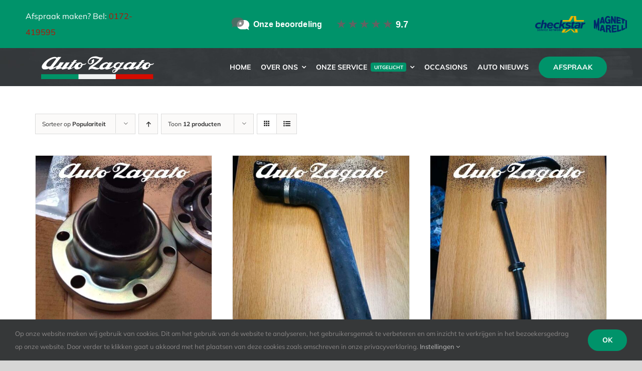

--- FILE ---
content_type: text/html; charset=UTF-8
request_url: https://autozagato.nl/product-categorie/alfa-romeo/?product_count=12&product_view=grid&product_orderby=popularity
body_size: 18062
content:
<!DOCTYPE html>
<html class="avada-html-layout-wide avada-html-header-position-top avada-html-is-archive avada-header-color-not-opaque" lang="nl-NL" prefix="og: http://ogp.me/ns# fb: http://ogp.me/ns/fb#" prefix="og: https://ogp.me/ns#">
<head>
	<meta http-equiv="X-UA-Compatible" content="IE=edge" />
	<meta http-equiv="Content-Type" content="text/html; charset=utf-8"/>
	<meta name="viewport" content="width=device-width, initial-scale=1" />
	
<!-- Search Engine Optimization door Rank Math PRO - https://rankmath.com/ -->
<title>Alfa Romeo Archieven - Auto Zagato</title>
<meta name="robots" content="follow, index, max-snippet:-1, max-video-preview:-1, max-image-preview:large"/>
<link rel="canonical" href="https://autozagato.nl/product-categorie/alfa-romeo/" />
<link rel="next" href="https://autozagato.nl/product-categorie/alfa-romeo/page/2/" />
<meta property="og:locale" content="nl_NL" />
<meta property="og:type" content="article" />
<meta property="og:title" content="Alfa Romeo Archieven - Auto Zagato" />
<meta property="og:url" content="https://autozagato.nl/product-categorie/alfa-romeo/" />
<meta property="og:site_name" content="Auto Zagato" />
<meta property="article:publisher" content="https://facebook.com/autozagato" />
<meta property="og:image" content="https://autozagato.nl/wp-content/uploads/2021/03/auto-zagato-alfa-romeo.png" />
<meta property="og:image:secure_url" content="https://autozagato.nl/wp-content/uploads/2021/03/auto-zagato-alfa-romeo.png" />
<meta property="og:image:width" content="200" />
<meta property="og:image:height" content="200" />
<meta property="og:image:type" content="image/png" />
<meta name="twitter:card" content="summary_large_image" />
<meta name="twitter:title" content="Alfa Romeo Archieven - Auto Zagato" />
<meta name="twitter:label1" content="Producten" />
<meta name="twitter:data1" content="15" />
<script type="application/ld+json" class="rank-math-schema-pro">{"@context":"https://schema.org","@graph":[{"@type":"Organization","@id":"https://autozagato.nl/#organization","name":"Auto Zagato","sameAs":["https://facebook.com/autozagato"]},{"@type":"WebSite","@id":"https://autozagato.nl/#website","url":"https://autozagato.nl","name":"Auto Zagato","publisher":{"@id":"https://autozagato.nl/#organization"},"inLanguage":"nl-NL"},{"@type":"BreadcrumbList","@id":"https://autozagato.nl/product-categorie/alfa-romeo/#breadcrumb","itemListElement":[{"@type":"ListItem","position":"1","item":{"@id":"https://autozagato.nl","name":"Home"}},{"@type":"ListItem","position":"2","item":{"@id":"https://autozagato.nl/product-categorie/alfa-romeo/","name":"Alfa Romeo"}}]},{"@type":"CollectionPage","@id":"https://autozagato.nl/product-categorie/alfa-romeo/#webpage","url":"https://autozagato.nl/product-categorie/alfa-romeo/","name":"Alfa Romeo Archieven - Auto Zagato","isPartOf":{"@id":"https://autozagato.nl/#website"},"inLanguage":"nl-NL","breadcrumb":{"@id":"https://autozagato.nl/product-categorie/alfa-romeo/#breadcrumb"}}]}</script>
<!-- /Rank Math WordPress SEO plugin -->

<link rel='dns-prefetch' href='//www.googletagmanager.com' />
<link rel="alternate" type="application/rss+xml" title="Auto Zagato &raquo; feed" href="https://autozagato.nl/feed/" />
<link rel="alternate" type="application/rss+xml" title="Auto Zagato &raquo; reacties feed" href="https://autozagato.nl/comments/feed/" />
								<link rel="icon" href="https://autozagato.nl/wp-content/uploads/2021/03/auto-zagato-flavicon.png" type="image/png" />
		
		
					<!-- Android Icon -->
						<link rel="icon" sizes="192x192" href="https://autozagato.nl/wp-content/uploads/2021/03/auto-zagato-flavicon.png" type="image/png">
		
				<link rel="alternate" type="application/rss+xml" title="Auto Zagato &raquo; Alfa Romeo Categorie feed" href="https://autozagato.nl/product-categorie/alfa-romeo/feed/" />
				
		<meta property="og:locale" content="nl_NL"/>
		<meta property="og:type" content="article"/>
		<meta property="og:site_name" content="Auto Zagato"/>
		<meta property="og:title" content="Alfa Romeo Archieven - Auto Zagato"/>
				<meta property="og:url" content="https://autozagato.nl/product/versterkte-binnenste-aandrijfashoes-oa-156-147-gta/"/>
																				<meta property="og:image" content="https://autozagato.nl/wp-content/uploads/2021/07/Versterkte-binnenste-aandrijfashoes-oa.-156147-GTA.jpg"/>
		<meta property="og:image:width" content="600"/>
		<meta property="og:image:height" content="600"/>
		<meta property="og:image:type" content="image/jpeg"/>
				<style id='wp-img-auto-sizes-contain-inline-css' type='text/css'>
img:is([sizes=auto i],[sizes^="auto," i]){contain-intrinsic-size:3000px 1500px}
/*# sourceURL=wp-img-auto-sizes-contain-inline-css */
</style>
<style id='wp-emoji-styles-inline-css' type='text/css'>

	img.wp-smiley, img.emoji {
		display: inline !important;
		border: none !important;
		box-shadow: none !important;
		height: 1em !important;
		width: 1em !important;
		margin: 0 0.07em !important;
		vertical-align: -0.1em !important;
		background: none !important;
		padding: 0 !important;
	}
/*# sourceURL=wp-emoji-styles-inline-css */
</style>
<style id='woocommerce-inline-inline-css' type='text/css'>
.woocommerce form .form-row .required { visibility: visible; }
/*# sourceURL=woocommerce-inline-inline-css */
</style>
<script type="text/template" id="tmpl-variation-template">
	<div class="woocommerce-variation-description">{{{ data.variation.variation_description }}}</div>
	<div class="woocommerce-variation-price">{{{ data.variation.price_html }}}</div>
	<div class="woocommerce-variation-availability">{{{ data.variation.availability_html }}}</div>
</script>
<script type="text/template" id="tmpl-unavailable-variation-template">
	<p role="alert">Dit product is niet beschikbaar. Kies een andere combinatie.</p>
</script>
<script type="text/javascript" src="https://autozagato.nl/wp-includes/js/jquery/jquery.min.js?ver=3.7.1" id="jquery-core-js"></script>
<script type="text/javascript" src="https://autozagato.nl/wp-includes/js/jquery/jquery-migrate.min.js?ver=3.4.1" id="jquery-migrate-js"></script>
<script type="text/javascript" src="https://autozagato.nl/wp-content/plugins/woocommerce/assets/js/jquery-blockui/jquery.blockUI.min.js?ver=2.7.0-wc.10.4.3" id="wc-jquery-blockui-js" defer="defer" data-wp-strategy="defer"></script>
<script type="text/javascript" id="wc-add-to-cart-js-extra">
/* <![CDATA[ */
var wc_add_to_cart_params = {"ajax_url":"/wp-admin/admin-ajax.php","wc_ajax_url":"/?wc-ajax=%%endpoint%%","i18n_view_cart":"Bekijk winkelwagen","cart_url":"https://autozagato.nl/winkelwagen/","is_cart":"","cart_redirect_after_add":"yes"};
//# sourceURL=wc-add-to-cart-js-extra
/* ]]> */
</script>
<script type="text/javascript" src="https://autozagato.nl/wp-content/plugins/woocommerce/assets/js/frontend/add-to-cart.min.js?ver=10.4.3" id="wc-add-to-cart-js" defer="defer" data-wp-strategy="defer"></script>
<script type="text/javascript" src="https://autozagato.nl/wp-content/plugins/woocommerce/assets/js/js-cookie/js.cookie.min.js?ver=2.1.4-wc.10.4.3" id="wc-js-cookie-js" defer="defer" data-wp-strategy="defer"></script>
<script type="text/javascript" id="woocommerce-js-extra">
/* <![CDATA[ */
var woocommerce_params = {"ajax_url":"/wp-admin/admin-ajax.php","wc_ajax_url":"/?wc-ajax=%%endpoint%%","i18n_password_show":"Wachtwoord weergeven","i18n_password_hide":"Wachtwoord verbergen"};
//# sourceURL=woocommerce-js-extra
/* ]]> */
</script>
<script type="text/javascript" src="https://autozagato.nl/wp-content/plugins/woocommerce/assets/js/frontend/woocommerce.min.js?ver=10.4.3" id="woocommerce-js" defer="defer" data-wp-strategy="defer"></script>
<script type="text/javascript" src="https://autozagato.nl/wp-includes/js/underscore.min.js?ver=1.13.7" id="underscore-js"></script>
<script type="text/javascript" id="wp-util-js-extra">
/* <![CDATA[ */
var _wpUtilSettings = {"ajax":{"url":"/wp-admin/admin-ajax.php"}};
//# sourceURL=wp-util-js-extra
/* ]]> */
</script>
<script type="text/javascript" src="https://autozagato.nl/wp-includes/js/wp-util.min.js?ver=6.9" id="wp-util-js"></script>
<script type="text/javascript" id="wc-add-to-cart-variation-js-extra">
/* <![CDATA[ */
var wc_add_to_cart_variation_params = {"wc_ajax_url":"/?wc-ajax=%%endpoint%%","i18n_no_matching_variations_text":"Geen producten gevonden. Kies een andere combinatie.","i18n_make_a_selection_text":"Selecteer enkele productopties voordat je dit product aan je winkelwagen toevoegt.","i18n_unavailable_text":"Dit product is niet beschikbaar. Kies een andere combinatie.","i18n_reset_alert_text":"Je selectie is opnieuw ingesteld. Selecteer eerst product-opties alvorens dit product in de winkelmand te plaatsen."};
//# sourceURL=wc-add-to-cart-variation-js-extra
/* ]]> */
</script>
<script type="text/javascript" src="https://autozagato.nl/wp-content/plugins/woocommerce/assets/js/frontend/add-to-cart-variation.min.js?ver=10.4.3" id="wc-add-to-cart-variation-js" defer="defer" data-wp-strategy="defer"></script>

<!-- Google tag (gtag.js) snippet toegevoegd door Site Kit -->
<!-- Google Analytics snippet toegevoegd door Site Kit -->
<script type="text/javascript" src="https://www.googletagmanager.com/gtag/js?id=G-8VD6SBQ98X" id="google_gtagjs-js" async></script>
<script type="text/javascript" id="google_gtagjs-js-after">
/* <![CDATA[ */
window.dataLayer = window.dataLayer || [];function gtag(){dataLayer.push(arguments);}
gtag("set","linker",{"domains":["autozagato.nl"]});
gtag("js", new Date());
gtag("set", "developer_id.dZTNiMT", true);
gtag("config", "G-8VD6SBQ98X");
//# sourceURL=google_gtagjs-js-after
/* ]]> */
</script>
<link rel="https://api.w.org/" href="https://autozagato.nl/wp-json/" /><link rel="alternate" title="JSON" type="application/json" href="https://autozagato.nl/wp-json/wp/v2/product_cat/23" /><link rel="EditURI" type="application/rsd+xml" title="RSD" href="https://autozagato.nl/xmlrpc.php?rsd" />
<meta name="generator" content="WordPress 6.9" />
<meta name="generator" content="Site Kit by Google 1.170.0" /><link rel="preload" href="https://autozagato.nl/wp-content/themes/Avada/includes/lib/assets/fonts/icomoon/awb-icons.woff" as="font" type="font/woff" crossorigin><link rel="preload" href="//autozagato.nl/wp-content/themes/Avada/includes/lib/assets/fonts/fontawesome/webfonts/fa-brands-400.woff2" as="font" type="font/woff2" crossorigin><link rel="preload" href="//autozagato.nl/wp-content/themes/Avada/includes/lib/assets/fonts/fontawesome/webfonts/fa-regular-400.woff2" as="font" type="font/woff2" crossorigin><link rel="preload" href="//autozagato.nl/wp-content/themes/Avada/includes/lib/assets/fonts/fontawesome/webfonts/fa-solid-900.woff2" as="font" type="font/woff2" crossorigin><style type="text/css" id="css-fb-visibility">@media screen and (max-width: 640px){.fusion-no-small-visibility{display:none !important;}body .sm-text-align-center{text-align:center !important;}body .sm-text-align-left{text-align:left !important;}body .sm-text-align-right{text-align:right !important;}body .sm-text-align-justify{text-align:justify !important;}body .sm-flex-align-center{justify-content:center !important;}body .sm-flex-align-flex-start{justify-content:flex-start !important;}body .sm-flex-align-flex-end{justify-content:flex-end !important;}body .sm-mx-auto{margin-left:auto !important;margin-right:auto !important;}body .sm-ml-auto{margin-left:auto !important;}body .sm-mr-auto{margin-right:auto !important;}body .fusion-absolute-position-small{position:absolute;width:100%;}.awb-sticky.awb-sticky-small{ position: sticky; top: var(--awb-sticky-offset,0); }}@media screen and (min-width: 641px) and (max-width: 1024px){.fusion-no-medium-visibility{display:none !important;}body .md-text-align-center{text-align:center !important;}body .md-text-align-left{text-align:left !important;}body .md-text-align-right{text-align:right !important;}body .md-text-align-justify{text-align:justify !important;}body .md-flex-align-center{justify-content:center !important;}body .md-flex-align-flex-start{justify-content:flex-start !important;}body .md-flex-align-flex-end{justify-content:flex-end !important;}body .md-mx-auto{margin-left:auto !important;margin-right:auto !important;}body .md-ml-auto{margin-left:auto !important;}body .md-mr-auto{margin-right:auto !important;}body .fusion-absolute-position-medium{position:absolute;width:100%;}.awb-sticky.awb-sticky-medium{ position: sticky; top: var(--awb-sticky-offset,0); }}@media screen and (min-width: 1025px){.fusion-no-large-visibility{display:none !important;}body .lg-text-align-center{text-align:center !important;}body .lg-text-align-left{text-align:left !important;}body .lg-text-align-right{text-align:right !important;}body .lg-text-align-justify{text-align:justify !important;}body .lg-flex-align-center{justify-content:center !important;}body .lg-flex-align-flex-start{justify-content:flex-start !important;}body .lg-flex-align-flex-end{justify-content:flex-end !important;}body .lg-mx-auto{margin-left:auto !important;margin-right:auto !important;}body .lg-ml-auto{margin-left:auto !important;}body .lg-mr-auto{margin-right:auto !important;}body .fusion-absolute-position-large{position:absolute;width:100%;}.awb-sticky.awb-sticky-large{ position: sticky; top: var(--awb-sticky-offset,0); }}</style>	<noscript><style>.woocommerce-product-gallery{ opacity: 1 !important; }</style></noscript>
	<style type="text/css">.recentcomments a{display:inline !important;padding:0 !important;margin:0 !important;}</style>
<!-- Google Tag Manager snippet toegevoegd door Site Kit -->
<script type="text/javascript">
/* <![CDATA[ */

			( function( w, d, s, l, i ) {
				w[l] = w[l] || [];
				w[l].push( {'gtm.start': new Date().getTime(), event: 'gtm.js'} );
				var f = d.getElementsByTagName( s )[0],
					j = d.createElement( s ), dl = l != 'dataLayer' ? '&l=' + l : '';
				j.async = true;
				j.src = 'https://www.googletagmanager.com/gtm.js?id=' + i + dl;
				f.parentNode.insertBefore( j, f );
			} )( window, document, 'script', 'dataLayer', 'GTM-54CHZWR' );
			
/* ]]> */
</script>

<!-- Einde Google Tag Manager snippet toegevoegd door Site Kit -->
		<script type="text/javascript">
			var doc = document.documentElement;
			doc.setAttribute( 'data-useragent', navigator.userAgent );
		</script>
		
	<meta name="format-detection" content="telephone=no">
<!-- <script src="https://occasionsv4backend.customerconnect.nl/api/website/getscript" type="text/javascript" defer></script>-->

<link href="https://beoordelingen.mtmo.nl/mtmo-css/536/mtmo.css" rel="stylesheet" type="text/css" />
<script src="https://beoordelingen.mtmo.nl/mtmo-js/536/mtmo.js"></script><link rel='stylesheet' id='wc-blocks-style-css' href='https://autozagato.nl/wp-content/plugins/woocommerce/assets/client/blocks/wc-blocks.css?ver=wc-10.4.3' type='text/css' media='all' />
<style id='global-styles-inline-css' type='text/css'>
:root{--wp--preset--aspect-ratio--square: 1;--wp--preset--aspect-ratio--4-3: 4/3;--wp--preset--aspect-ratio--3-4: 3/4;--wp--preset--aspect-ratio--3-2: 3/2;--wp--preset--aspect-ratio--2-3: 2/3;--wp--preset--aspect-ratio--16-9: 16/9;--wp--preset--aspect-ratio--9-16: 9/16;--wp--preset--color--black: #000000;--wp--preset--color--cyan-bluish-gray: #abb8c3;--wp--preset--color--white: #ffffff;--wp--preset--color--pale-pink: #f78da7;--wp--preset--color--vivid-red: #cf2e2e;--wp--preset--color--luminous-vivid-orange: #ff6900;--wp--preset--color--luminous-vivid-amber: #fcb900;--wp--preset--color--light-green-cyan: #7bdcb5;--wp--preset--color--vivid-green-cyan: #00d084;--wp--preset--color--pale-cyan-blue: #8ed1fc;--wp--preset--color--vivid-cyan-blue: #0693e3;--wp--preset--color--vivid-purple: #9b51e0;--wp--preset--color--awb-color-1: rgba(255,255,255,1);--wp--preset--color--awb-color-2: rgba(246,246,246,1);--wp--preset--color--awb-color-3: rgba(235,234,234,1);--wp--preset--color--awb-color-4: rgba(160,206,78,1);--wp--preset--color--awb-color-5: rgba(116,116,116,1);--wp--preset--color--awb-color-6: rgba(0,147,106,1);--wp--preset--color--awb-color-7: rgba(182,20,5,1);--wp--preset--color--awb-color-8: rgba(51,51,51,1);--wp--preset--color--awb-color-custom-10: rgba(146,154,163,1);--wp--preset--color--awb-color-custom-11: rgba(224,222,222,1);--wp--preset--color--awb-color-custom-12: rgba(235,234,234,0.8);--wp--preset--color--awb-color-custom-13: rgba(119,153,173,1);--wp--preset--color--awb-color-custom-14: rgba(232,232,232,1);--wp--preset--color--awb-color-custom-15: rgba(73,76,78,1);--wp--preset--color--awb-color-custom-16: rgba(190,189,189,1);--wp--preset--gradient--vivid-cyan-blue-to-vivid-purple: linear-gradient(135deg,rgb(6,147,227) 0%,rgb(155,81,224) 100%);--wp--preset--gradient--light-green-cyan-to-vivid-green-cyan: linear-gradient(135deg,rgb(122,220,180) 0%,rgb(0,208,130) 100%);--wp--preset--gradient--luminous-vivid-amber-to-luminous-vivid-orange: linear-gradient(135deg,rgb(252,185,0) 0%,rgb(255,105,0) 100%);--wp--preset--gradient--luminous-vivid-orange-to-vivid-red: linear-gradient(135deg,rgb(255,105,0) 0%,rgb(207,46,46) 100%);--wp--preset--gradient--very-light-gray-to-cyan-bluish-gray: linear-gradient(135deg,rgb(238,238,238) 0%,rgb(169,184,195) 100%);--wp--preset--gradient--cool-to-warm-spectrum: linear-gradient(135deg,rgb(74,234,220) 0%,rgb(151,120,209) 20%,rgb(207,42,186) 40%,rgb(238,44,130) 60%,rgb(251,105,98) 80%,rgb(254,248,76) 100%);--wp--preset--gradient--blush-light-purple: linear-gradient(135deg,rgb(255,206,236) 0%,rgb(152,150,240) 100%);--wp--preset--gradient--blush-bordeaux: linear-gradient(135deg,rgb(254,205,165) 0%,rgb(254,45,45) 50%,rgb(107,0,62) 100%);--wp--preset--gradient--luminous-dusk: linear-gradient(135deg,rgb(255,203,112) 0%,rgb(199,81,192) 50%,rgb(65,88,208) 100%);--wp--preset--gradient--pale-ocean: linear-gradient(135deg,rgb(255,245,203) 0%,rgb(182,227,212) 50%,rgb(51,167,181) 100%);--wp--preset--gradient--electric-grass: linear-gradient(135deg,rgb(202,248,128) 0%,rgb(113,206,126) 100%);--wp--preset--gradient--midnight: linear-gradient(135deg,rgb(2,3,129) 0%,rgb(40,116,252) 100%);--wp--preset--font-size--small: 12px;--wp--preset--font-size--medium: 20px;--wp--preset--font-size--large: 24px;--wp--preset--font-size--x-large: 42px;--wp--preset--font-size--normal: 16px;--wp--preset--font-size--xlarge: 32px;--wp--preset--font-size--huge: 48px;--wp--preset--spacing--20: 0.44rem;--wp--preset--spacing--30: 0.67rem;--wp--preset--spacing--40: 1rem;--wp--preset--spacing--50: 1.5rem;--wp--preset--spacing--60: 2.25rem;--wp--preset--spacing--70: 3.38rem;--wp--preset--spacing--80: 5.06rem;--wp--preset--shadow--natural: 6px 6px 9px rgba(0, 0, 0, 0.2);--wp--preset--shadow--deep: 12px 12px 50px rgba(0, 0, 0, 0.4);--wp--preset--shadow--sharp: 6px 6px 0px rgba(0, 0, 0, 0.2);--wp--preset--shadow--outlined: 6px 6px 0px -3px rgb(255, 255, 255), 6px 6px rgb(0, 0, 0);--wp--preset--shadow--crisp: 6px 6px 0px rgb(0, 0, 0);}:where(.is-layout-flex){gap: 0.5em;}:where(.is-layout-grid){gap: 0.5em;}body .is-layout-flex{display: flex;}.is-layout-flex{flex-wrap: wrap;align-items: center;}.is-layout-flex > :is(*, div){margin: 0;}body .is-layout-grid{display: grid;}.is-layout-grid > :is(*, div){margin: 0;}:where(.wp-block-columns.is-layout-flex){gap: 2em;}:where(.wp-block-columns.is-layout-grid){gap: 2em;}:where(.wp-block-post-template.is-layout-flex){gap: 1.25em;}:where(.wp-block-post-template.is-layout-grid){gap: 1.25em;}.has-black-color{color: var(--wp--preset--color--black) !important;}.has-cyan-bluish-gray-color{color: var(--wp--preset--color--cyan-bluish-gray) !important;}.has-white-color{color: var(--wp--preset--color--white) !important;}.has-pale-pink-color{color: var(--wp--preset--color--pale-pink) !important;}.has-vivid-red-color{color: var(--wp--preset--color--vivid-red) !important;}.has-luminous-vivid-orange-color{color: var(--wp--preset--color--luminous-vivid-orange) !important;}.has-luminous-vivid-amber-color{color: var(--wp--preset--color--luminous-vivid-amber) !important;}.has-light-green-cyan-color{color: var(--wp--preset--color--light-green-cyan) !important;}.has-vivid-green-cyan-color{color: var(--wp--preset--color--vivid-green-cyan) !important;}.has-pale-cyan-blue-color{color: var(--wp--preset--color--pale-cyan-blue) !important;}.has-vivid-cyan-blue-color{color: var(--wp--preset--color--vivid-cyan-blue) !important;}.has-vivid-purple-color{color: var(--wp--preset--color--vivid-purple) !important;}.has-black-background-color{background-color: var(--wp--preset--color--black) !important;}.has-cyan-bluish-gray-background-color{background-color: var(--wp--preset--color--cyan-bluish-gray) !important;}.has-white-background-color{background-color: var(--wp--preset--color--white) !important;}.has-pale-pink-background-color{background-color: var(--wp--preset--color--pale-pink) !important;}.has-vivid-red-background-color{background-color: var(--wp--preset--color--vivid-red) !important;}.has-luminous-vivid-orange-background-color{background-color: var(--wp--preset--color--luminous-vivid-orange) !important;}.has-luminous-vivid-amber-background-color{background-color: var(--wp--preset--color--luminous-vivid-amber) !important;}.has-light-green-cyan-background-color{background-color: var(--wp--preset--color--light-green-cyan) !important;}.has-vivid-green-cyan-background-color{background-color: var(--wp--preset--color--vivid-green-cyan) !important;}.has-pale-cyan-blue-background-color{background-color: var(--wp--preset--color--pale-cyan-blue) !important;}.has-vivid-cyan-blue-background-color{background-color: var(--wp--preset--color--vivid-cyan-blue) !important;}.has-vivid-purple-background-color{background-color: var(--wp--preset--color--vivid-purple) !important;}.has-black-border-color{border-color: var(--wp--preset--color--black) !important;}.has-cyan-bluish-gray-border-color{border-color: var(--wp--preset--color--cyan-bluish-gray) !important;}.has-white-border-color{border-color: var(--wp--preset--color--white) !important;}.has-pale-pink-border-color{border-color: var(--wp--preset--color--pale-pink) !important;}.has-vivid-red-border-color{border-color: var(--wp--preset--color--vivid-red) !important;}.has-luminous-vivid-orange-border-color{border-color: var(--wp--preset--color--luminous-vivid-orange) !important;}.has-luminous-vivid-amber-border-color{border-color: var(--wp--preset--color--luminous-vivid-amber) !important;}.has-light-green-cyan-border-color{border-color: var(--wp--preset--color--light-green-cyan) !important;}.has-vivid-green-cyan-border-color{border-color: var(--wp--preset--color--vivid-green-cyan) !important;}.has-pale-cyan-blue-border-color{border-color: var(--wp--preset--color--pale-cyan-blue) !important;}.has-vivid-cyan-blue-border-color{border-color: var(--wp--preset--color--vivid-cyan-blue) !important;}.has-vivid-purple-border-color{border-color: var(--wp--preset--color--vivid-purple) !important;}.has-vivid-cyan-blue-to-vivid-purple-gradient-background{background: var(--wp--preset--gradient--vivid-cyan-blue-to-vivid-purple) !important;}.has-light-green-cyan-to-vivid-green-cyan-gradient-background{background: var(--wp--preset--gradient--light-green-cyan-to-vivid-green-cyan) !important;}.has-luminous-vivid-amber-to-luminous-vivid-orange-gradient-background{background: var(--wp--preset--gradient--luminous-vivid-amber-to-luminous-vivid-orange) !important;}.has-luminous-vivid-orange-to-vivid-red-gradient-background{background: var(--wp--preset--gradient--luminous-vivid-orange-to-vivid-red) !important;}.has-very-light-gray-to-cyan-bluish-gray-gradient-background{background: var(--wp--preset--gradient--very-light-gray-to-cyan-bluish-gray) !important;}.has-cool-to-warm-spectrum-gradient-background{background: var(--wp--preset--gradient--cool-to-warm-spectrum) !important;}.has-blush-light-purple-gradient-background{background: var(--wp--preset--gradient--blush-light-purple) !important;}.has-blush-bordeaux-gradient-background{background: var(--wp--preset--gradient--blush-bordeaux) !important;}.has-luminous-dusk-gradient-background{background: var(--wp--preset--gradient--luminous-dusk) !important;}.has-pale-ocean-gradient-background{background: var(--wp--preset--gradient--pale-ocean) !important;}.has-electric-grass-gradient-background{background: var(--wp--preset--gradient--electric-grass) !important;}.has-midnight-gradient-background{background: var(--wp--preset--gradient--midnight) !important;}.has-small-font-size{font-size: var(--wp--preset--font-size--small) !important;}.has-medium-font-size{font-size: var(--wp--preset--font-size--medium) !important;}.has-large-font-size{font-size: var(--wp--preset--font-size--large) !important;}.has-x-large-font-size{font-size: var(--wp--preset--font-size--x-large) !important;}
/*# sourceURL=global-styles-inline-css */
</style>
<link rel='stylesheet' id='fusion-dynamic-css-css' href='https://autozagato.nl/wp-content/uploads/fusion-styles/60e6a43c2d64672bd6d42776acb82d9f.min.css?ver=3.14.2' type='text/css' media='all' />
<link rel='stylesheet' id='avada-fullwidth-md-css' href='https://autozagato.nl/wp-content/plugins/fusion-builder/assets/css/media/fullwidth-md.min.css?ver=3.14.2' type='text/css' media='only screen and (max-width: 1024px)' />
<link rel='stylesheet' id='avada-fullwidth-sm-css' href='https://autozagato.nl/wp-content/plugins/fusion-builder/assets/css/media/fullwidth-sm.min.css?ver=3.14.2' type='text/css' media='only screen and (max-width: 640px)' />
<link rel='stylesheet' id='avada-image-md-css' href='https://autozagato.nl/wp-content/plugins/fusion-builder/assets/css/media/image-md.min.css?ver=7.14.2' type='text/css' media='only screen and (max-width: 1024px)' />
<link rel='stylesheet' id='avada-image-sm-css' href='https://autozagato.nl/wp-content/plugins/fusion-builder/assets/css/media/image-sm.min.css?ver=7.14.2' type='text/css' media='only screen and (max-width: 640px)' />
<link rel='stylesheet' id='avada-section-separator-md-css' href='https://autozagato.nl/wp-content/plugins/fusion-builder/assets/css/media/section-separator-md.min.css?ver=3.14.2' type='text/css' media='only screen and (max-width: 1024px)' />
<link rel='stylesheet' id='avada-section-separator-sm-css' href='https://autozagato.nl/wp-content/plugins/fusion-builder/assets/css/media/section-separator-sm.min.css?ver=3.14.2' type='text/css' media='only screen and (max-width: 640px)' />
<link rel='stylesheet' id='avada-social-links-md-css' href='https://autozagato.nl/wp-content/plugins/fusion-builder/assets/css/media/social-links-md.min.css?ver=7.14.2' type='text/css' media='only screen and (max-width: 1024px)' />
<link rel='stylesheet' id='avada-social-links-sm-css' href='https://autozagato.nl/wp-content/plugins/fusion-builder/assets/css/media/social-links-sm.min.css?ver=7.14.2' type='text/css' media='only screen and (max-width: 640px)' />
<link rel='stylesheet' id='awb-text-md-css' href='https://autozagato.nl/wp-content/plugins/fusion-builder/assets/css/media/text-md.min.css?ver=3.14.2' type='text/css' media='only screen and (max-width: 1024px)' />
<link rel='stylesheet' id='awb-text-sm-css' href='https://autozagato.nl/wp-content/plugins/fusion-builder/assets/css/media/text-sm.min.css?ver=3.14.2' type='text/css' media='only screen and (max-width: 640px)' />
<link rel='stylesheet' id='awb-title-md-css' href='https://autozagato.nl/wp-content/plugins/fusion-builder/assets/css/media/title-md.min.css?ver=3.14.2' type='text/css' media='only screen and (max-width: 1024px)' />
<link rel='stylesheet' id='awb-title-sm-css' href='https://autozagato.nl/wp-content/plugins/fusion-builder/assets/css/media/title-sm.min.css?ver=3.14.2' type='text/css' media='only screen and (max-width: 640px)' />
<link rel='stylesheet' id='awb-woo-cart-totals-md-css' href='https://autozagato.nl/wp-content/plugins/fusion-builder/assets/css/media/woo-cart-totals-md.min.css?ver=3.14.2' type='text/css' media='only screen and (max-width: 1024px)' />
<link rel='stylesheet' id='awb-woo-cart-totals-sm-css' href='https://autozagato.nl/wp-content/plugins/fusion-builder/assets/css/media/woo-cart-totals-sm.min.css?ver=3.14.2' type='text/css' media='only screen and (max-width: 640px)' />
<link rel='stylesheet' id='avada-max-sh-cbp-woo-tabs-css' href='https://autozagato.nl/wp-content/themes/Avada/assets/css/media/max-sh-cbp-woo-tabs.min.css?ver=7.14.2' type='text/css' media='only screen and (max-width: 1051px)' />
<link rel='stylesheet' id='awb-layout-colums-md-css' href='https://autozagato.nl/wp-content/plugins/fusion-builder/assets/css/media/layout-columns-md.min.css?ver=3.14.2' type='text/css' media='only screen and (max-width: 1024px)' />
<link rel='stylesheet' id='awb-layout-colums-sm-css' href='https://autozagato.nl/wp-content/plugins/fusion-builder/assets/css/media/layout-columns-sm.min.css?ver=3.14.2' type='text/css' media='only screen and (max-width: 640px)' />
<link rel='stylesheet' id='avada-max-1c-css' href='https://autozagato.nl/wp-content/themes/Avada/assets/css/media/max-1c.min.css?ver=7.14.2' type='text/css' media='only screen and (max-width: 641px)' />
<link rel='stylesheet' id='avada-max-2c-css' href='https://autozagato.nl/wp-content/themes/Avada/assets/css/media/max-2c.min.css?ver=7.14.2' type='text/css' media='only screen and (max-width: 723px)' />
<link rel='stylesheet' id='avada-min-2c-max-3c-css' href='https://autozagato.nl/wp-content/themes/Avada/assets/css/media/min-2c-max-3c.min.css?ver=7.14.2' type='text/css' media='only screen and (min-width: 723px) and (max-width: 805px)' />
<link rel='stylesheet' id='avada-min-3c-max-4c-css' href='https://autozagato.nl/wp-content/themes/Avada/assets/css/media/min-3c-max-4c.min.css?ver=7.14.2' type='text/css' media='only screen and (min-width: 805px) and (max-width: 887px)' />
<link rel='stylesheet' id='avada-min-4c-max-5c-css' href='https://autozagato.nl/wp-content/themes/Avada/assets/css/media/min-4c-max-5c.min.css?ver=7.14.2' type='text/css' media='only screen and (min-width: 887px) and (max-width: 969px)' />
<link rel='stylesheet' id='avada-min-5c-max-6c-css' href='https://autozagato.nl/wp-content/themes/Avada/assets/css/media/min-5c-max-6c.min.css?ver=7.14.2' type='text/css' media='only screen and (min-width: 969px) and (max-width: 1051px)' />
<link rel='stylesheet' id='avada-min-shbp-css' href='https://autozagato.nl/wp-content/themes/Avada/assets/css/media/min-shbp.min.css?ver=7.14.2' type='text/css' media='only screen and (min-width: 1052px)' />
<link rel='stylesheet' id='avada-max-shbp-css' href='https://autozagato.nl/wp-content/themes/Avada/assets/css/media/max-shbp.min.css?ver=7.14.2' type='text/css' media='only screen and (max-width: 1051px)' />
<link rel='stylesheet' id='avada-max-sh-shbp-css' href='https://autozagato.nl/wp-content/themes/Avada/assets/css/media/max-sh-shbp.min.css?ver=7.14.2' type='text/css' media='only screen and (max-width: 1051px)' />
<link rel='stylesheet' id='avada-min-768-max-1024-p-css' href='https://autozagato.nl/wp-content/themes/Avada/assets/css/media/min-768-max-1024-p.min.css?ver=7.14.2' type='text/css' media='only screen and (min-device-width: 768px) and (max-device-width: 1024px) and (orientation: portrait)' />
<link rel='stylesheet' id='avada-min-768-max-1024-l-css' href='https://autozagato.nl/wp-content/themes/Avada/assets/css/media/min-768-max-1024-l.min.css?ver=7.14.2' type='text/css' media='only screen and (min-device-width: 768px) and (max-device-width: 1024px) and (orientation: landscape)' />
<link rel='stylesheet' id='avada-max-sh-cbp-css' href='https://autozagato.nl/wp-content/themes/Avada/assets/css/media/max-sh-cbp.min.css?ver=7.14.2' type='text/css' media='only screen and (max-width: 1051px)' />
<link rel='stylesheet' id='avada-max-sh-sbp-css' href='https://autozagato.nl/wp-content/themes/Avada/assets/css/media/max-sh-sbp.min.css?ver=7.14.2' type='text/css' media='only screen and (max-width: 800px)' />
<link rel='stylesheet' id='avada-max-sh-640-css' href='https://autozagato.nl/wp-content/themes/Avada/assets/css/media/max-sh-640.min.css?ver=7.14.2' type='text/css' media='only screen and (max-width: 640px)' />
<link rel='stylesheet' id='avada-max-shbp-18-css' href='https://autozagato.nl/wp-content/themes/Avada/assets/css/media/max-shbp-18.min.css?ver=7.14.2' type='text/css' media='only screen and (max-width: 1033px)' />
<link rel='stylesheet' id='avada-max-shbp-32-css' href='https://autozagato.nl/wp-content/themes/Avada/assets/css/media/max-shbp-32.min.css?ver=7.14.2' type='text/css' media='only screen and (max-width: 1019px)' />
<link rel='stylesheet' id='avada-min-sh-cbp-css' href='https://autozagato.nl/wp-content/themes/Avada/assets/css/media/min-sh-cbp.min.css?ver=7.14.2' type='text/css' media='only screen and (min-width: 1051px)' />
<link rel='stylesheet' id='avada-max-640-css' href='https://autozagato.nl/wp-content/themes/Avada/assets/css/media/max-640.min.css?ver=7.14.2' type='text/css' media='only screen and (max-device-width: 640px)' />
<link rel='stylesheet' id='avada-max-main-css' href='https://autozagato.nl/wp-content/themes/Avada/assets/css/media/max-main.min.css?ver=7.14.2' type='text/css' media='only screen and (max-width: 1051px)' />
<link rel='stylesheet' id='avada-max-cbp-css' href='https://autozagato.nl/wp-content/themes/Avada/assets/css/media/max-cbp.min.css?ver=7.14.2' type='text/css' media='only screen and (max-width: 1051px)' />
<link rel='stylesheet' id='avada-max-sh-cbp-eslider-css' href='https://autozagato.nl/wp-content/themes/Avada/assets/css/media/max-sh-cbp-eslider.min.css?ver=7.14.2' type='text/css' media='only screen and (max-width: 1051px)' />
<link rel='stylesheet' id='fb-max-sh-cbp-css' href='https://autozagato.nl/wp-content/plugins/fusion-builder/assets/css/media/max-sh-cbp.min.css?ver=3.14.2' type='text/css' media='only screen and (max-width: 1051px)' />
<link rel='stylesheet' id='fb-min-768-max-1024-p-css' href='https://autozagato.nl/wp-content/plugins/fusion-builder/assets/css/media/min-768-max-1024-p.min.css?ver=3.14.2' type='text/css' media='only screen and (min-device-width: 768px) and (max-device-width: 1024px) and (orientation: portrait)' />
<link rel='stylesheet' id='fb-max-640-css' href='https://autozagato.nl/wp-content/plugins/fusion-builder/assets/css/media/max-640.min.css?ver=3.14.2' type='text/css' media='only screen and (max-device-width: 640px)' />
<link rel='stylesheet' id='fb-max-1c-css' href='https://autozagato.nl/wp-content/plugins/fusion-builder/assets/css/media/max-1c.css?ver=3.14.2' type='text/css' media='only screen and (max-width: 641px)' />
<link rel='stylesheet' id='fb-max-2c-css' href='https://autozagato.nl/wp-content/plugins/fusion-builder/assets/css/media/max-2c.css?ver=3.14.2' type='text/css' media='only screen and (max-width: 723px)' />
<link rel='stylesheet' id='fb-min-2c-max-3c-css' href='https://autozagato.nl/wp-content/plugins/fusion-builder/assets/css/media/min-2c-max-3c.css?ver=3.14.2' type='text/css' media='only screen and (min-width: 723px) and (max-width: 805px)' />
<link rel='stylesheet' id='fb-min-3c-max-4c-css' href='https://autozagato.nl/wp-content/plugins/fusion-builder/assets/css/media/min-3c-max-4c.css?ver=3.14.2' type='text/css' media='only screen and (min-width: 805px) and (max-width: 887px)' />
<link rel='stylesheet' id='fb-min-4c-max-5c-css' href='https://autozagato.nl/wp-content/plugins/fusion-builder/assets/css/media/min-4c-max-5c.css?ver=3.14.2' type='text/css' media='only screen and (min-width: 887px) and (max-width: 969px)' />
<link rel='stylesheet' id='fb-min-5c-max-6c-css' href='https://autozagato.nl/wp-content/plugins/fusion-builder/assets/css/media/min-5c-max-6c.css?ver=3.14.2' type='text/css' media='only screen and (min-width: 969px) and (max-width: 1051px)' />
<link rel='stylesheet' id='avada-max-sh-cbp-woo-quick-view-css' href='https://autozagato.nl/wp-content/themes/Avada/assets/css/media/max-sh-cbp-woo-quick-view.min.css?ver=7.14.2' type='text/css' media='only screen and (max-width: 1051px)' />
<link rel='stylesheet' id='avada-min-sh-cbp-woo-quick-view-css' href='https://autozagato.nl/wp-content/themes/Avada/assets/css/media/min-sh-cbp-woo-quick-view.min.css?ver=7.14.2' type='text/css' media='only screen and (min-width: 1051px)' />
<link rel='stylesheet' id='avada-min-768-max-1024-woo-css' href='https://autozagato.nl/wp-content/themes/Avada/assets/css/media/min-768-max-1024-woo.min.css?ver=7.14.2' type='text/css' media='only screen and (min-device-width: 768px) and (max-device-width: 1024px)' />
<link rel='stylesheet' id='avada-max-sh-640-woo-css' href='https://autozagato.nl/wp-content/themes/Avada/assets/css/media/max-sh-640-woo.min.css?ver=7.14.2' type='text/css' media='only screen and (max-width: 640px)' />
<link rel='stylesheet' id='avada-max-sh-cbp-woo-css' href='https://autozagato.nl/wp-content/themes/Avada/assets/css/media/max-sh-cbp-woo.min.css?ver=7.14.2' type='text/css' media='only screen and (max-width: 1051px)' />
<link rel='stylesheet' id='avada-min-sh-cbp-woo-css' href='https://autozagato.nl/wp-content/themes/Avada/assets/css/media/min-sh-cbp-woo.min.css?ver=7.14.2' type='text/css' media='only screen and (min-width: 1051px)' />
<link rel='stylesheet' id='avada-off-canvas-md-css' href='https://autozagato.nl/wp-content/plugins/fusion-builder/assets/css/media/off-canvas-md.min.css?ver=7.14.2' type='text/css' media='only screen and (max-width: 1024px)' />
<link rel='stylesheet' id='avada-off-canvas-sm-css' href='https://autozagato.nl/wp-content/plugins/fusion-builder/assets/css/media/off-canvas-sm.min.css?ver=7.14.2' type='text/css' media='only screen and (max-width: 640px)' />
<style id='wp-block-library-inline-css' type='text/css'>
:root{--wp-block-synced-color:#7a00df;--wp-block-synced-color--rgb:122,0,223;--wp-bound-block-color:var(--wp-block-synced-color);--wp-editor-canvas-background:#ddd;--wp-admin-theme-color:#007cba;--wp-admin-theme-color--rgb:0,124,186;--wp-admin-theme-color-darker-10:#006ba1;--wp-admin-theme-color-darker-10--rgb:0,107,160.5;--wp-admin-theme-color-darker-20:#005a87;--wp-admin-theme-color-darker-20--rgb:0,90,135;--wp-admin-border-width-focus:2px}@media (min-resolution:192dpi){:root{--wp-admin-border-width-focus:1.5px}}.wp-element-button{cursor:pointer}:root .has-very-light-gray-background-color{background-color:#eee}:root .has-very-dark-gray-background-color{background-color:#313131}:root .has-very-light-gray-color{color:#eee}:root .has-very-dark-gray-color{color:#313131}:root .has-vivid-green-cyan-to-vivid-cyan-blue-gradient-background{background:linear-gradient(135deg,#00d084,#0693e3)}:root .has-purple-crush-gradient-background{background:linear-gradient(135deg,#34e2e4,#4721fb 50%,#ab1dfe)}:root .has-hazy-dawn-gradient-background{background:linear-gradient(135deg,#faaca8,#dad0ec)}:root .has-subdued-olive-gradient-background{background:linear-gradient(135deg,#fafae1,#67a671)}:root .has-atomic-cream-gradient-background{background:linear-gradient(135deg,#fdd79a,#004a59)}:root .has-nightshade-gradient-background{background:linear-gradient(135deg,#330968,#31cdcf)}:root .has-midnight-gradient-background{background:linear-gradient(135deg,#020381,#2874fc)}:root{--wp--preset--font-size--normal:16px;--wp--preset--font-size--huge:42px}.has-regular-font-size{font-size:1em}.has-larger-font-size{font-size:2.625em}.has-normal-font-size{font-size:var(--wp--preset--font-size--normal)}.has-huge-font-size{font-size:var(--wp--preset--font-size--huge)}.has-text-align-center{text-align:center}.has-text-align-left{text-align:left}.has-text-align-right{text-align:right}.has-fit-text{white-space:nowrap!important}#end-resizable-editor-section{display:none}.aligncenter{clear:both}.items-justified-left{justify-content:flex-start}.items-justified-center{justify-content:center}.items-justified-right{justify-content:flex-end}.items-justified-space-between{justify-content:space-between}.screen-reader-text{border:0;clip-path:inset(50%);height:1px;margin:-1px;overflow:hidden;padding:0;position:absolute;width:1px;word-wrap:normal!important}.screen-reader-text:focus{background-color:#ddd;clip-path:none;color:#444;display:block;font-size:1em;height:auto;left:5px;line-height:normal;padding:15px 23px 14px;text-decoration:none;top:5px;width:auto;z-index:100000}html :where(.has-border-color){border-style:solid}html :where([style*=border-top-color]){border-top-style:solid}html :where([style*=border-right-color]){border-right-style:solid}html :where([style*=border-bottom-color]){border-bottom-style:solid}html :where([style*=border-left-color]){border-left-style:solid}html :where([style*=border-width]){border-style:solid}html :where([style*=border-top-width]){border-top-style:solid}html :where([style*=border-right-width]){border-right-style:solid}html :where([style*=border-bottom-width]){border-bottom-style:solid}html :where([style*=border-left-width]){border-left-style:solid}html :where(img[class*=wp-image-]){height:auto;max-width:100%}:where(figure){margin:0 0 1em}html :where(.is-position-sticky){--wp-admin--admin-bar--position-offset:var(--wp-admin--admin-bar--height,0px)}@media screen and (max-width:600px){html :where(.is-position-sticky){--wp-admin--admin-bar--position-offset:0px}}
/*wp_block_styles_on_demand_placeholder:69716a293db15*/
/*# sourceURL=wp-block-library-inline-css */
</style>
<style id='wp-block-library-theme-inline-css' type='text/css'>
.wp-block-audio :where(figcaption){color:#555;font-size:13px;text-align:center}.is-dark-theme .wp-block-audio :where(figcaption){color:#ffffffa6}.wp-block-audio{margin:0 0 1em}.wp-block-code{border:1px solid #ccc;border-radius:4px;font-family:Menlo,Consolas,monaco,monospace;padding:.8em 1em}.wp-block-embed :where(figcaption){color:#555;font-size:13px;text-align:center}.is-dark-theme .wp-block-embed :where(figcaption){color:#ffffffa6}.wp-block-embed{margin:0 0 1em}.blocks-gallery-caption{color:#555;font-size:13px;text-align:center}.is-dark-theme .blocks-gallery-caption{color:#ffffffa6}:root :where(.wp-block-image figcaption){color:#555;font-size:13px;text-align:center}.is-dark-theme :root :where(.wp-block-image figcaption){color:#ffffffa6}.wp-block-image{margin:0 0 1em}.wp-block-pullquote{border-bottom:4px solid;border-top:4px solid;color:currentColor;margin-bottom:1.75em}.wp-block-pullquote :where(cite),.wp-block-pullquote :where(footer),.wp-block-pullquote__citation{color:currentColor;font-size:.8125em;font-style:normal;text-transform:uppercase}.wp-block-quote{border-left:.25em solid;margin:0 0 1.75em;padding-left:1em}.wp-block-quote cite,.wp-block-quote footer{color:currentColor;font-size:.8125em;font-style:normal;position:relative}.wp-block-quote:where(.has-text-align-right){border-left:none;border-right:.25em solid;padding-left:0;padding-right:1em}.wp-block-quote:where(.has-text-align-center){border:none;padding-left:0}.wp-block-quote.is-large,.wp-block-quote.is-style-large,.wp-block-quote:where(.is-style-plain){border:none}.wp-block-search .wp-block-search__label{font-weight:700}.wp-block-search__button{border:1px solid #ccc;padding:.375em .625em}:where(.wp-block-group.has-background){padding:1.25em 2.375em}.wp-block-separator.has-css-opacity{opacity:.4}.wp-block-separator{border:none;border-bottom:2px solid;margin-left:auto;margin-right:auto}.wp-block-separator.has-alpha-channel-opacity{opacity:1}.wp-block-separator:not(.is-style-wide):not(.is-style-dots){width:100px}.wp-block-separator.has-background:not(.is-style-dots){border-bottom:none;height:1px}.wp-block-separator.has-background:not(.is-style-wide):not(.is-style-dots){height:2px}.wp-block-table{margin:0 0 1em}.wp-block-table td,.wp-block-table th{word-break:normal}.wp-block-table :where(figcaption){color:#555;font-size:13px;text-align:center}.is-dark-theme .wp-block-table :where(figcaption){color:#ffffffa6}.wp-block-video :where(figcaption){color:#555;font-size:13px;text-align:center}.is-dark-theme .wp-block-video :where(figcaption){color:#ffffffa6}.wp-block-video{margin:0 0 1em}:root :where(.wp-block-template-part.has-background){margin-bottom:0;margin-top:0;padding:1.25em 2.375em}
/*# sourceURL=/wp-includes/css/dist/block-library/theme.min.css */
</style>
<style id='classic-theme-styles-inline-css' type='text/css'>
/*! This file is auto-generated */
.wp-block-button__link{color:#fff;background-color:#32373c;border-radius:9999px;box-shadow:none;text-decoration:none;padding:calc(.667em + 2px) calc(1.333em + 2px);font-size:1.125em}.wp-block-file__button{background:#32373c;color:#fff;text-decoration:none}
/*# sourceURL=/wp-includes/css/classic-themes.min.css */
</style>
</head>

<body class="archive tax-product_cat term-alfa-romeo term-23 wp-custom-logo wp-theme-Avada theme-Avada woocommerce woocommerce-page woocommerce-no-js fusion-image-hovers fusion-pagination-sizing fusion-button_type-flat fusion-button_span-no fusion-button_gradient-linear avada-image-rollover-circle-yes avada-image-rollover-no fusion-body ltr fusion-sticky-header no-tablet-sticky-header no-mobile-slidingbar avada-has-rev-slider-styles fusion-disable-outline fusion-sub-menu-fade mobile-logo-pos-left layout-wide-mode avada-has-boxed-modal-shadow-none layout-scroll-offset-full avada-has-zero-margin-offset-top fusion-top-header menu-text-align-center fusion-woo-product-design-clean fusion-woo-shop-page-columns-4 fusion-woo-related-columns-4 fusion-woo-archive-page-columns-3 woo-sale-badge-circle woo-outofstock-badge-top_bar mobile-menu-design-flyout fusion-show-pagination-text fusion-header-layout-v3 avada-responsive avada-footer-fx-none avada-menu-highlight-style-bottombar fusion-search-form-classic fusion-main-menu-search-dropdown fusion-avatar-square avada-sticky-shrinkage avada-dropdown-styles avada-blog-layout-medium avada-blog-archive-layout-medium avada-header-shadow-no avada-menu-icon-position-left avada-has-mainmenu-dropdown-divider avada-has-breadcrumb-mobile-hidden avada-has-pagetitlebar-retina-bg-image avada-has-titlebar-hide avada-has-footer-widget-bg-image avada-header-border-color-full-transparent avada-social-full-transparent avada-has-pagination-padding avada-flyout-menu-direction-fade avada-ec-views-v1" data-awb-post-id="1309">
			<!-- Google Tag Manager (noscript) snippet toegevoegd door Site Kit -->
		<noscript>
			<iframe src="https://www.googletagmanager.com/ns.html?id=GTM-54CHZWR" height="0" width="0" style="display:none;visibility:hidden"></iframe>
		</noscript>
		<!-- Einde Google Tag Manager (noscript) snippet toegevoegd door Site Kit -->
			<a class="skip-link screen-reader-text" href="#content">Ga naar inhoud</a>

	<div id="boxed-wrapper">
		
		<div id="wrapper" class="fusion-wrapper">
			<div id="home" style="position:relative;top:-1px;"></div>
												<div class="fusion-tb-header"><div class="fusion-fullwidth fullwidth-box fusion-builder-row-1 fusion-flex-container hundred-percent-fullwidth non-hundred-percent-height-scrolling fusion-sticky-container" style="--awb-border-radius-top-left:0px;--awb-border-radius-top-right:0px;--awb-border-radius-bottom-right:0px;--awb-border-radius-bottom-left:0px;--awb-padding-bottom-small:17px;--awb-background-color:#00936a;--awb-flex-wrap:wrap;" data-transition-offset="0" data-scroll-offset="0" data-sticky-small-visibility="1" data-sticky-medium-visibility="1" ><div class="fusion-builder-row fusion-row fusion-flex-align-items-center fusion-flex-justify-content-center fusion-flex-content-wrap" style="width:104% !important;max-width:104% !important;margin-left: calc(-4% / 2 );margin-right: calc(-4% / 2 );"><div class="fusion-layout-column fusion_builder_column fusion-builder-column-0 fusion_builder_column_1_4 1_4 fusion-flex-column" style="--awb-bg-size:cover;--awb-width-large:25%;--awb-margin-top-large:0px;--awb-spacing-right-large:7.68%;--awb-margin-bottom-large:0px;--awb-spacing-left-large:14.208%;--awb-width-medium:50%;--awb-order-medium:0;--awb-spacing-right-medium:3.84%;--awb-spacing-left-medium:7.104%;--awb-width-small:100%;--awb-order-small:0;--awb-spacing-right-small:1.92%;--awb-spacing-left-small:3.552%;"><div class="fusion-column-wrapper fusion-column-has-shadow fusion-flex-justify-content-flex-start fusion-content-layout-row"><div class="fusion-text fusion-text-1"><p style="color: #ffffff; text-align: left;">Afspraak maken? Bel: <a href="tel:+31172419595">0172-419595</a></p>
</div></div></div><div class="fusion-layout-column fusion_builder_column fusion-builder-column-1 fusion_builder_column_1_2 1_2 fusion-flex-column" style="--awb-bg-size:cover;--awb-width-large:50%;--awb-margin-top-large:0px;--awb-spacing-right-large:3.84%;--awb-margin-bottom-large:0px;--awb-spacing-left-large:3.84%;--awb-width-medium:100%;--awb-order-medium:0;--awb-spacing-right-medium:1.92%;--awb-spacing-left-medium:1.92%;--awb-width-small:100%;--awb-order-small:0;--awb-spacing-right-small:1.92%;--awb-spacing-left-small:1.92%;"><div class="fusion-column-wrapper fusion-column-has-shadow fusion-flex-justify-content-center fusion-content-layout-row"><a href="https://beoordelingen.mtmo.nl/autozagato.nl" target="_blank" title="Auto Zagato"><img decoding="async" src="https://beoordelingen.mtmo.nl/show/svg/mtmo/536/widget-1nb.svg" width="400" alt="Auto Zagato"></a></div></div><div class="fusion-layout-column fusion_builder_column fusion-builder-column-2 fusion_builder_column_1_4 1_4 fusion-flex-column" style="--awb-padding-top-small:0px;--awb-bg-size:cover;--awb-width-large:25%;--awb-margin-top-large:0px;--awb-spacing-right-large:7.68%;--awb-margin-bottom-large:0px;--awb-spacing-left-large:7.68%;--awb-width-medium:25%;--awb-order-medium:0;--awb-spacing-right-medium:7.68%;--awb-spacing-left-medium:7.68%;--awb-width-small:50%;--awb-order-small:0;--awb-margin-top-small:0px;--awb-spacing-right-small:3.84%;--awb-spacing-left-small:3.84%;"><div class="fusion-column-wrapper fusion-column-has-shadow fusion-flex-justify-content-flex-end fusion-content-layout-row"><div class="fusion-image-element " style="--awb-caption-title-font-family:var(--h2_typography-font-family);--awb-caption-title-font-weight:var(--h2_typography-font-weight);--awb-caption-title-font-style:var(--h2_typography-font-style);--awb-caption-title-size:var(--h2_typography-font-size);--awb-caption-title-transform:var(--h2_typography-text-transform);--awb-caption-title-line-height:var(--h2_typography-line-height);--awb-caption-title-letter-spacing:var(--h2_typography-letter-spacing);"><span class=" fusion-imageframe imageframe-none imageframe-1 hover-type-none"><a class="fusion-no-lightbox" href="https://www.magnetimarelli-parts-and-services.nl/garages/checkstar.html" target="_blank" aria-label="auto zagato checkstart magnetti" rel="noopener noreferrer"><img decoding="async" width="183" height="33" src="https://autozagato.nl/wp-content/uploads/2021/07/auto-zagato-checkstart-magnetti.png" alt class="img-responsive wp-image-1283" srcset="https://autozagato.nl/wp-content/uploads/2021/07/auto-zagato-checkstart-magnetti-177x33.png 177w, https://autozagato.nl/wp-content/uploads/2021/07/auto-zagato-checkstart-magnetti.png 183w" sizes="(max-width: 183px) 100vw, 183px" /></a></span></div></div></div></div></div><div class="fusion-fullwidth fullwidth-box fusion-builder-row-2 fusion-flex-container fusion-parallax-none nonhundred-percent-fullwidth non-hundred-percent-height-scrolling fusion-sticky-container" style="--awb-border-radius-top-left:0px;--awb-border-radius-top-right:0px;--awb-border-radius-bottom-right:0px;--awb-border-radius-bottom-left:0px;--awb-padding-top:10px;--awb-padding-bottom:10px;--awb-background-image:url(&quot;https://autozagato.nl/wp-content/uploads/2019/01/footer-background-color-scaled.jpg&quot;);--awb-background-size:cover;--awb-flex-wrap:wrap;" data-transition-offset="0" data-scroll-offset="0" data-sticky-medium-visibility="1" data-sticky-large-visibility="1" ><div class="fusion-builder-row fusion-row fusion-flex-align-items-center fusion-flex-justify-content-flex-end fusion-flex-content-wrap" style="max-width:1185.6px;margin-left: calc(-4% / 2 );margin-right: calc(-4% / 2 );"><div class="fusion-layout-column fusion_builder_column fusion-builder-column-3 fusion_builder_column_1_4 1_4 fusion-flex-column" style="--awb-bg-size:cover;--awb-width-large:25%;--awb-margin-top-large:0px;--awb-spacing-right-large:7.68%;--awb-margin-bottom-large:0px;--awb-spacing-left-large:7.68%;--awb-width-medium:75%;--awb-order-medium:0;--awb-spacing-right-medium:0%;--awb-spacing-left-medium:2.56%;--awb-width-small:75%;--awb-order-small:0;--awb-spacing-right-small:0%;--awb-spacing-left-small:2.56%;"><div class="fusion-column-wrapper fusion-column-has-shadow fusion-flex-justify-content-flex-start fusion-content-layout-column"><div class="fusion-image-element " style="--awb-caption-title-font-family:var(--h2_typography-font-family);--awb-caption-title-font-weight:var(--h2_typography-font-weight);--awb-caption-title-font-style:var(--h2_typography-font-style);--awb-caption-title-size:var(--h2_typography-font-size);--awb-caption-title-transform:var(--h2_typography-text-transform);--awb-caption-title-line-height:var(--h2_typography-line-height);--awb-caption-title-letter-spacing:var(--h2_typography-letter-spacing);"><span class=" has-fusion-standard-logo fusion-imageframe imageframe-none imageframe-2 hover-type-none"><img decoding="async" src="https://autozagato.nl/wp-content/uploads/2021/03/auto-zagato-logo-249-x-48.png" srcset="https://autozagato.nl/wp-content/uploads/2021/03/auto-zagato-logo-249-x-48.png 1x, https://autozagato.nl/wp-content/uploads/2021/03/auto-zagato-logo-498-x-96.png 2x" style="max-height:48px;height:auto;" retina_url="https://autozagato.nl/wp-content/uploads/2021/03/auto-zagato-logo-498-x-96.png" width="249" height="48" class="img-responsive fusion-standard-logo" alt="Auto Zagato Logo" /></span></div></div></div><div class="fusion-layout-column fusion_builder_column fusion-builder-column-4 fusion_builder_column_3_4 3_4 fusion-flex-column" style="--awb-bg-size:cover;--awb-width-large:75%;--awb-margin-top-large:0px;--awb-spacing-right-large:2.56%;--awb-margin-bottom-large:0px;--awb-spacing-left-large:2.56%;--awb-width-medium:25%;--awb-order-medium:0;--awb-spacing-right-medium:7.68%;--awb-spacing-left-medium:63.36%;--awb-width-small:25%;--awb-order-small:0;--awb-spacing-right-small:7.68%;--awb-spacing-left-small:63.36%;"><div class="fusion-column-wrapper fusion-column-has-shadow fusion-flex-justify-content-flex-end fusion-content-layout-row"><nav class="awb-menu awb-menu_row awb-menu_em-hover mobile-mode-collapse-to-button awb-menu_icons-left awb-menu_dc-yes mobile-trigger-fullwidth-off awb-menu_mobile-toggle awb-menu_indent-left mobile-size-full-absolute loading mega-menu-loading awb-menu_desktop awb-menu_dropdown awb-menu_expand-right awb-menu_transition-fade" style="--awb-font-size:14px;--awb-text-transform:none;--awb-gap:20px;--awb-color:#ffffff;--awb-active-color:#ffffff;--awb-submenu-text-transform:none;--awb-main-justify-content:flex-start;--awb-mobile-trigger-color:#ffffff;--awb-mobile-trigger-background-color:rgba(255,255,255,0);--awb-mobile-justify:flex-start;--awb-mobile-caret-left:auto;--awb-mobile-caret-right:0;--awb-fusion-font-family-typography:&quot;Mulish&quot;;--awb-fusion-font-style-typography:normal;--awb-fusion-font-weight-typography:700;--awb-fusion-font-family-submenu-typography:inherit;--awb-fusion-font-style-submenu-typography:normal;--awb-fusion-font-weight-submenu-typography:400;--awb-fusion-font-family-mobile-typography:inherit;--awb-fusion-font-style-mobile-typography:normal;--awb-fusion-font-weight-mobile-typography:400;" aria-label="Driving Main Menu" data-breakpoint="1024" data-count="0" data-transition-type="fade" data-transition-time="300" data-expand="right"><button type="button" class="awb-menu__m-toggle awb-menu__m-toggle_no-text" aria-expanded="false" aria-controls="menu-driving-main-menu"><span class="awb-menu__m-toggle-inner"><span class="collapsed-nav-text"><span class="screen-reader-text">Toggle Navigation</span></span><span class="awb-menu__m-collapse-icon awb-menu__m-collapse-icon_no-text"><span class="awb-menu__m-collapse-icon-open awb-menu__m-collapse-icon-open_no-text fa-bars fas"></span><span class="awb-menu__m-collapse-icon-close awb-menu__m-collapse-icon-close_no-text fa-times fas"></span></span></span></button><ul id="menu-driving-main-menu" class="fusion-menu awb-menu__main-ul awb-menu__main-ul_row"><li  id="menu-item-33"  class="menu-item menu-item-type-post_type menu-item-object-page menu-item-home menu-item-33 awb-menu__li awb-menu__main-li awb-menu__main-li_regular"  data-item-id="33"><span class="awb-menu__main-background-default awb-menu__main-background-default_fade"></span><span class="awb-menu__main-background-active awb-menu__main-background-active_fade"></span><a href="https://autozagato.nl/" class="awb-menu__main-a awb-menu__main-a_regular"><span class="menu-text">HOME</span></a></li><li  id="menu-item-28"  class="menu-item menu-item-type-post_type menu-item-object-page menu-item-has-children menu-item-28 awb-menu__li awb-menu__main-li awb-menu__main-li_regular"  data-item-id="28"><span class="awb-menu__main-background-default awb-menu__main-background-default_fade"></span><span class="awb-menu__main-background-active awb-menu__main-background-active_fade"></span><a href="https://autozagato.nl/over-auto-zagato/" class="awb-menu__main-a awb-menu__main-a_regular"><span class="menu-text">OVER ONS</span><span class="awb-menu__open-nav-submenu-hover"></span></a><button type="button" aria-label="Open submenu of OVER ONS" aria-expanded="false" class="awb-menu__open-nav-submenu_mobile awb-menu__open-nav-submenu_main"></button><ul class="awb-menu__sub-ul awb-menu__sub-ul_main"><li  id="menu-item-3144"  class="menu-item menu-item-type-post_type menu-item-object-page menu-item-3144 awb-menu__li awb-menu__sub-li" ><a href="https://autozagato.nl/over-auto-zagato/reviews/" class="awb-menu__sub-a"><span>Reviews</span></a></li></ul></li><li  id="menu-item-31"  class="menu-item menu-item-type-post_type menu-item-object-page menu-item-has-children menu-item-31 awb-menu__li awb-menu__main-li awb-menu__main-li_regular"  data-item-id="31"><span class="awb-menu__main-background-default awb-menu__main-background-default_fade"></span><span class="awb-menu__main-background-active awb-menu__main-background-active_fade"></span><a href="https://autozagato.nl/onze-service/" class="awb-menu__main-a awb-menu__main-a_regular"><span class="menu-text">ONZE SERVICE<span class="awb-menu__highlight" style="background-color:#00936a;color:#ffffff;">UITGELICHT</span></span><span class="awb-menu__open-nav-submenu-hover"></span></a><button type="button" aria-label="Open submenu of ONZE SERVICE" aria-expanded="false" class="awb-menu__open-nav-submenu_mobile awb-menu__open-nav-submenu_main"></button><ul class="awb-menu__sub-ul awb-menu__sub-ul_main"><li  id="menu-item-1041"  class="menu-item menu-item-type-custom menu-item-object-custom menu-item-1041 awb-menu__li awb-menu__sub-li" ><a href="https://autozagato.nl/onze-service/#onderhoud" class="awb-menu__sub-a"><span>Reparatie en onderhoud</span></a></li><li  id="menu-item-1042"  class="menu-item menu-item-type-custom menu-item-object-custom menu-item-1042 awb-menu__li awb-menu__sub-li" ><a href="https://autozagato.nl/onze-service/#banden" class="awb-menu__sub-a"><span>Banden</span></a></li><li  id="menu-item-1043"  class="menu-item menu-item-type-custom menu-item-object-custom menu-item-1043 awb-menu__li awb-menu__sub-li" ><a href="https://autozagato.nl/onze-service/#schade" class="awb-menu__sub-a"><span>Schade herstel</span></a></li><li  id="menu-item-1133"  class="menu-item menu-item-type-post_type menu-item-object-page menu-item-1133 awb-menu__li awb-menu__sub-li" ><a href="https://autozagato.nl/webshop/" class="awb-menu__sub-a"><span>Webshop</span></a></li></ul></li><li  id="menu-item-1214"  class="menu-item menu-item-type-post_type menu-item-object-page menu-item-1214 awb-menu__li awb-menu__main-li awb-menu__main-li_regular"  data-item-id="1214"><span class="awb-menu__main-background-default awb-menu__main-background-default_fade"></span><span class="awb-menu__main-background-active awb-menu__main-background-active_fade"></span><a href="https://autozagato.nl/occasions/" class="awb-menu__main-a awb-menu__main-a_regular"><span class="menu-text">OCCASIONS</span></a></li><li  id="menu-item-1508"  class="menu-item menu-item-type-post_type menu-item-object-page menu-item-1508 awb-menu__li awb-menu__main-li awb-menu__main-li_regular"  data-item-id="1508"><span class="awb-menu__main-background-default awb-menu__main-background-default_fade"></span><span class="awb-menu__main-background-active awb-menu__main-background-active_fade"></span><a href="https://autozagato.nl/blog/" class="awb-menu__main-a awb-menu__main-a_regular"><span class="menu-text">AUTO NIEUWS</span></a></li><li  id="menu-item-30"  class="menu-item menu-item-type-post_type menu-item-object-page menu-item-30 awb-menu__li awb-menu__main-li awb-menu__li_button"  data-item-id="30"><a href="https://autozagato.nl/afspraak-maken/" class="awb-menu__main-a awb-menu__main-a_button"><span class="menu-text fusion-button button-default button-large">AFSPRAAK</span></a></li></ul></nav></div></div></div></div>
</div>		<div id="sliders-container" class="fusion-slider-visibility">
					</div>
											
			
						<main id="main" class="clearfix ">
				<div class="fusion-row" style="">
		<div class="woocommerce-container">
			<section id="content" class=" full-width" style="width: 100%;">
		<header class="woocommerce-products-header">
	
	</header>
<div class="woocommerce-notices-wrapper"></div>
<div class="catalog-ordering fusion-clearfix">
			<div class="orderby-order-container">
			<ul class="orderby order-dropdown">
				<li>
					<span class="current-li">
						<span class="current-li-content">
														<a aria-haspopup="true">Sorteer op <strong>Populariteit</strong></a>
						</span>
					</span>
					<ul>
																		<li class="">
														<a href="?product_count=12&product_view=grid&product_orderby=name">Sorteer op <strong>Naam</strong></a>
						</li>
						<li class="">
														<a href="?product_count=12&product_view=grid&product_orderby=price">Sorteer op <strong>Prijs</strong></a>
						</li>
						<li class="">
														<a href="?product_count=12&product_view=grid&product_orderby=date">Sorteer op <strong>Datum</strong></a>
						</li>
						<li class="current">
														<a href="?product_count=12&product_view=grid&product_orderby=popularity">Sorteer op <strong>Populariteit</strong></a>
						</li>

													<li class="">
																<a href="?product_count=12&product_view=grid&product_orderby=rating">Sorteer op <strong>Beoordelen</strong></a>
							</li>
											</ul>
				</li>
			</ul>

			<ul class="order">
															<li class="desc"><a aria-label="Oplopende volgorde" aria-haspopup="true" href="?product_count=12&product_view=grid&product_orderby=popularity&product_order=asc"><i class="awb-icon-arrow-down2 icomoon-up" aria-hidden="true"></i></a></li>
												</ul>
		</div>

		<ul class="sort-count order-dropdown">
			<li>
				<span class="current-li">
					<a aria-haspopup="true">
						Toon <strong>12 producten</strong>						</a>
					</span>
				<ul>
					<li class="current">
						<a href="?product_count=12&product_view=grid&product_orderby=popularity">
							Toon <strong>12 producten</strong>						</a>
					</li>
					<li class="">
						<a href="?product_count=24&product_view=grid&product_orderby=popularity">
							Toon <strong>24 producten</strong>						</a>
					</li>
					<li class="">
						<a href="?product_count=36&product_view=grid&product_orderby=popularity">
							Toon <strong>36 producten</strong>						</a>
					</li>
				</ul>
			</li>
		</ul>
	
																<ul class="fusion-grid-list-view">
			<li class="fusion-grid-view-li active-view">
				<a class="fusion-grid-view" aria-label="Bekijk als raster" aria-haspopup="true" href="?product_count=12&product_view=grid&product_orderby=popularity"><i class="awb-icon-grid icomoon-grid" aria-hidden="true"></i></a>
			</li>
			<li class="fusion-list-view-li">
				<a class="fusion-list-view" aria-haspopup="true" aria-label="Bekijk als lijst" href="?product_count=12&product_view=list&product_orderby=popularity"><i class="awb-icon-list icomoon-list" aria-hidden="true"></i></a>
			</li>
		</ul>
	</div>
<ul class="products clearfix products-3">
<li class="product type-product post-1309 status-publish first instock product_cat-alfa-romeo has-post-thumbnail shipping-taxable purchasable product-type-simple product-grid-view">
	<div class="fusion-product-wrapper">

<div class="fusion-clean-product-image-wrapper ">
	<div  class="fusion-image-wrapper fusion-image-size-fixed" aria-haspopup="true">
							<a href="https://autozagato.nl/product/versterkte-binnenste-aandrijfashoes-oa-156-147-gta/" aria-label="Versterkte binnenste aandrijfashoes oa. 156/147 GTA">
							<img width="500" height="500" src="https://autozagato.nl/wp-content/uploads/2021/07/Versterkte-binnenste-aandrijfashoes-oa.-156147-GTA-500x500.jpg" class="attachment-woocommerce_thumbnail size-woocommerce_thumbnail wp-post-image" alt="" decoding="async" fetchpriority="high" srcset="https://autozagato.nl/wp-content/uploads/2021/07/Versterkte-binnenste-aandrijfashoes-oa.-156147-GTA-66x66.jpg 66w, https://autozagato.nl/wp-content/uploads/2021/07/Versterkte-binnenste-aandrijfashoes-oa.-156147-GTA-150x150.jpg 150w, https://autozagato.nl/wp-content/uploads/2021/07/Versterkte-binnenste-aandrijfashoes-oa.-156147-GTA-200x200.jpg 200w, https://autozagato.nl/wp-content/uploads/2021/07/Versterkte-binnenste-aandrijfashoes-oa.-156147-GTA-300x300.jpg 300w, https://autozagato.nl/wp-content/uploads/2021/07/Versterkte-binnenste-aandrijfashoes-oa.-156147-GTA-400x400.jpg 400w, https://autozagato.nl/wp-content/uploads/2021/07/Versterkte-binnenste-aandrijfashoes-oa.-156147-GTA-500x500.jpg 500w, https://autozagato.nl/wp-content/uploads/2021/07/Versterkte-binnenste-aandrijfashoes-oa.-156147-GTA.jpg 600w" sizes="(max-width: 500px) 100vw, 500px" /><div class="cart-loading"><i class="awb-icon-spinner" aria-hidden="true"></i></div>			</a>
							</div>
</div>
<div class="fusion-product-content">
	<div class="product-details">
		<div class="product-details-container">
<h3 class="product-title">
	<a href="https://autozagato.nl/product/versterkte-binnenste-aandrijfashoes-oa-156-147-gta/">
		Versterkte binnenste aandrijfashoes oa. 156/147 GTA	</a>
</h3>
<div class="fusion-price-rating">

	<span class="price"><span class="woocommerce-Price-amount amount"><bdi><span class="woocommerce-Price-currencySymbol">&euro;</span>49.95</bdi></span></span>
		</div>
	</div>
</div>

	</div> 


</div>
</li>
<li class="product type-product post-1391 status-publish instock product_cat-alfa-romeo product_tag-alfa-romeo has-post-thumbnail shipping-taxable purchasable product-type-simple product-grid-view">
	<div class="fusion-product-wrapper">

<div class="fusion-clean-product-image-wrapper ">
	<div  class="fusion-image-wrapper fusion-image-size-fixed" aria-haspopup="true">
							<a href="https://autozagato.nl/product/waterslang-radiateur-alfa-romeo-156-60651925/" aria-label="Waterslang radiateur Alfa 156">
							<img width="500" height="500" src="https://autozagato.nl/wp-content/uploads/2021/07/waterslang-radiateur-500x500.jpg" class="attachment-woocommerce_thumbnail size-woocommerce_thumbnail wp-post-image" alt="" decoding="async" srcset="https://autozagato.nl/wp-content/uploads/2021/07/waterslang-radiateur-66x66.jpg 66w, https://autozagato.nl/wp-content/uploads/2021/07/waterslang-radiateur-150x150.jpg 150w, https://autozagato.nl/wp-content/uploads/2021/07/waterslang-radiateur-200x200.jpg 200w, https://autozagato.nl/wp-content/uploads/2021/07/waterslang-radiateur-300x300.jpg 300w, https://autozagato.nl/wp-content/uploads/2021/07/waterslang-radiateur-400x400.jpg 400w, https://autozagato.nl/wp-content/uploads/2021/07/waterslang-radiateur-500x500.jpg 500w, https://autozagato.nl/wp-content/uploads/2021/07/waterslang-radiateur.jpg 600w" sizes="(max-width: 500px) 100vw, 500px" /><div class="cart-loading"><i class="awb-icon-spinner" aria-hidden="true"></i></div>			</a>
							</div>
</div>
<div class="fusion-product-content">
	<div class="product-details">
		<div class="product-details-container">
<h3 class="product-title">
	<a href="https://autozagato.nl/product/waterslang-radiateur-alfa-romeo-156-60651925/">
		Waterslang radiateur Alfa 156	</a>
</h3>
<div class="fusion-price-rating">

	<span class="price"><span class="woocommerce-Price-amount amount"><bdi><span class="woocommerce-Price-currencySymbol">&euro;</span>32.92</bdi></span></span>
		</div>
	</div>
</div>

	</div> 


</div>
</li>
<li class="product type-product post-1390 status-publish last instock product_cat-alfa-romeo product_tag-alfa-romeo product_tag-alfa-romeo-159-ti-156078656 has-post-thumbnail shipping-taxable purchasable product-type-simple product-grid-view">
	<div class="fusion-product-wrapper">

<div class="fusion-clean-product-image-wrapper ">
	<div  class="fusion-image-wrapper fusion-image-size-fixed" aria-haspopup="true">
							<a href="https://autozagato.nl/product/inlaatslang-alfa-159-nummer-51781245/" aria-label="inlaatslang Alfa 159">
							<img width="500" height="500" src="https://autozagato.nl/wp-content/uploads/2021/07/inlaatslang-500x500.jpg" class="attachment-woocommerce_thumbnail size-woocommerce_thumbnail wp-post-image" alt="" decoding="async" srcset="https://autozagato.nl/wp-content/uploads/2021/07/inlaatslang-66x66.jpg 66w, https://autozagato.nl/wp-content/uploads/2021/07/inlaatslang-150x150.jpg 150w, https://autozagato.nl/wp-content/uploads/2021/07/inlaatslang-200x200.jpg 200w, https://autozagato.nl/wp-content/uploads/2021/07/inlaatslang-300x300.jpg 300w, https://autozagato.nl/wp-content/uploads/2021/07/inlaatslang-400x400.jpg 400w, https://autozagato.nl/wp-content/uploads/2021/07/inlaatslang-500x500.jpg 500w, https://autozagato.nl/wp-content/uploads/2021/07/inlaatslang.jpg 600w" sizes="(max-width: 500px) 100vw, 500px" /><div class="cart-loading"><i class="awb-icon-spinner" aria-hidden="true"></i></div>			</a>
							</div>
</div>
<div class="fusion-product-content">
	<div class="product-details">
		<div class="product-details-container">
<h3 class="product-title">
	<a href="https://autozagato.nl/product/inlaatslang-alfa-159-nummer-51781245/">
		inlaatslang Alfa 159	</a>
</h3>
<div class="fusion-price-rating">

	<span class="price"><span class="woocommerce-Price-amount amount"><bdi><span class="woocommerce-Price-currencySymbol">&euro;</span>38.87</bdi></span></span>
		</div>
	</div>
</div>

	</div> 


</div>
</li>
<li class="product type-product post-1386 status-publish first instock product_cat-alfa-romeo product_tag-alfa-romeo product_tag-rubber has-post-thumbnail shipping-taxable purchasable product-type-simple product-grid-view">
	<div class="fusion-product-wrapper">

<div class="fusion-clean-product-image-wrapper ">
	<div  class="fusion-image-wrapper fusion-image-size-fixed" aria-haspopup="true">
							<a href="https://autozagato.nl/product/nos-alfa-romeo-spider-916-kofferbak-rubber-60662569/" aria-label="kofferbak rubber Alfa Romeo Spider">
							<img width="500" height="500" src="https://autozagato.nl/wp-content/uploads/2021/07/auto-zagato-kofferbak-rubber-spider-916-500x500.jpg" class="attachment-woocommerce_thumbnail size-woocommerce_thumbnail wp-post-image" alt="" decoding="async" srcset="https://autozagato.nl/wp-content/uploads/2021/07/auto-zagato-kofferbak-rubber-spider-916-66x66.jpg 66w, https://autozagato.nl/wp-content/uploads/2021/07/auto-zagato-kofferbak-rubber-spider-916-150x150.jpg 150w, https://autozagato.nl/wp-content/uploads/2021/07/auto-zagato-kofferbak-rubber-spider-916-200x200.jpg 200w, https://autozagato.nl/wp-content/uploads/2021/07/auto-zagato-kofferbak-rubber-spider-916-300x300.jpg 300w, https://autozagato.nl/wp-content/uploads/2021/07/auto-zagato-kofferbak-rubber-spider-916-400x400.jpg 400w, https://autozagato.nl/wp-content/uploads/2021/07/auto-zagato-kofferbak-rubber-spider-916-500x500.jpg 500w, https://autozagato.nl/wp-content/uploads/2021/07/auto-zagato-kofferbak-rubber-spider-916.jpg 600w" sizes="(max-width: 500px) 100vw, 500px" /><div class="cart-loading"><i class="awb-icon-spinner" aria-hidden="true"></i></div>			</a>
							</div>
</div>
<div class="fusion-product-content">
	<div class="product-details">
		<div class="product-details-container">
<h3 class="product-title">
	<a href="https://autozagato.nl/product/nos-alfa-romeo-spider-916-kofferbak-rubber-60662569/">
		kofferbak rubber Alfa Romeo Spider	</a>
</h3>
<div class="fusion-price-rating">

	<span class="price"><span class="woocommerce-Price-amount amount"><bdi><span class="woocommerce-Price-currencySymbol">&euro;</span>145.00</bdi></span></span>
		</div>
	</div>
</div>

	</div> 


</div>
</li>
<li class="product type-product post-1385 status-publish instock product_cat-alfa-romeo has-post-thumbnail shipping-taxable purchasable product-type-simple product-grid-view">
	<div class="fusion-product-wrapper">

<div class="fusion-clean-product-image-wrapper ">
	<div  class="fusion-image-wrapper fusion-image-size-fixed" aria-haspopup="true">
							<a href="https://autozagato.nl/product/nos-alfa-romeo-spider-916-linker-portier-rubber-60658598/" aria-label="Alfa Romeo Spider 916">
							<img width="500" height="500" src="https://autozagato.nl/wp-content/uploads/2021/07/auto-zagato-linker-portier-rubber-500x500.jpg" class="attachment-woocommerce_thumbnail size-woocommerce_thumbnail wp-post-image" alt="" decoding="async" srcset="https://autozagato.nl/wp-content/uploads/2021/07/auto-zagato-linker-portier-rubber-66x66.jpg 66w, https://autozagato.nl/wp-content/uploads/2021/07/auto-zagato-linker-portier-rubber-150x150.jpg 150w, https://autozagato.nl/wp-content/uploads/2021/07/auto-zagato-linker-portier-rubber-200x200.jpg 200w, https://autozagato.nl/wp-content/uploads/2021/07/auto-zagato-linker-portier-rubber-300x300.jpg 300w, https://autozagato.nl/wp-content/uploads/2021/07/auto-zagato-linker-portier-rubber-400x400.jpg 400w, https://autozagato.nl/wp-content/uploads/2021/07/auto-zagato-linker-portier-rubber-500x500.jpg 500w, https://autozagato.nl/wp-content/uploads/2021/07/auto-zagato-linker-portier-rubber.jpg 600w" sizes="(max-width: 500px) 100vw, 500px" /><div class="cart-loading"><i class="awb-icon-spinner" aria-hidden="true"></i></div>			</a>
							</div>
</div>
<div class="fusion-product-content">
	<div class="product-details">
		<div class="product-details-container">
<h3 class="product-title">
	<a href="https://autozagato.nl/product/nos-alfa-romeo-spider-916-linker-portier-rubber-60658598/">
		Alfa Romeo Spider 916	</a>
</h3>
<div class="fusion-price-rating">

	<span class="price"><span class="woocommerce-Price-amount amount"><bdi><span class="woocommerce-Price-currencySymbol">&euro;</span>125.00</bdi></span></span>
		</div>
	</div>
</div>

	</div> 


</div>
</li>
<li class="product type-product post-1384 status-publish last instock product_cat-alfa-romeo has-post-thumbnail shipping-taxable purchasable product-type-simple product-grid-view">
	<div class="fusion-product-wrapper">

<div class="fusion-clean-product-image-wrapper ">
	<div  class="fusion-image-wrapper fusion-image-size-fixed" aria-haspopup="true">
							<a href="https://autozagato.nl/product/lijst-achterruit-alfa-romeo-155-60549726/" aria-label="Lijst achterruit Alfa 155">
							<img width="500" height="500" src="https://autozagato.nl/wp-content/uploads/2021/07/auto-zagato-achtruit-lijst-alfa-155-500x500.jpg" class="attachment-woocommerce_thumbnail size-woocommerce_thumbnail wp-post-image" alt="" decoding="async" srcset="https://autozagato.nl/wp-content/uploads/2021/07/auto-zagato-achtruit-lijst-alfa-155-66x66.jpg 66w, https://autozagato.nl/wp-content/uploads/2021/07/auto-zagato-achtruit-lijst-alfa-155-150x150.jpg 150w, https://autozagato.nl/wp-content/uploads/2021/07/auto-zagato-achtruit-lijst-alfa-155-200x200.jpg 200w, https://autozagato.nl/wp-content/uploads/2021/07/auto-zagato-achtruit-lijst-alfa-155-300x300.jpg 300w, https://autozagato.nl/wp-content/uploads/2021/07/auto-zagato-achtruit-lijst-alfa-155-400x400.jpg 400w, https://autozagato.nl/wp-content/uploads/2021/07/auto-zagato-achtruit-lijst-alfa-155-500x500.jpg 500w, https://autozagato.nl/wp-content/uploads/2021/07/auto-zagato-achtruit-lijst-alfa-155.jpg 600w" sizes="(max-width: 500px) 100vw, 500px" /><div class="cart-loading"><i class="awb-icon-spinner" aria-hidden="true"></i></div>			</a>
							</div>
</div>
<div class="fusion-product-content">
	<div class="product-details">
		<div class="product-details-container">
<h3 class="product-title">
	<a href="https://autozagato.nl/product/lijst-achterruit-alfa-romeo-155-60549726/">
		Lijst achterruit Alfa 155	</a>
</h3>
<div class="fusion-price-rating">

	<span class="price"><span class="woocommerce-Price-amount amount"><bdi><span class="woocommerce-Price-currencySymbol">&euro;</span>20.00</bdi></span></span>
		</div>
	</div>
</div>

	</div> 


</div>
</li>
<li class="product type-product post-1383 status-publish first instock product_cat-alfa-romeo has-post-thumbnail sale shipping-taxable purchasable product-type-simple product-grid-view">
	<div class="fusion-product-wrapper">
<div class="fusion-woo-badges-wrapper">

	<span class="onsale">Sale!</span>
	</div><div class="fusion-clean-product-image-wrapper ">
	<div  class="fusion-image-wrapper fusion-image-size-fixed" aria-haspopup="true">
							<a href="https://autozagato.nl/product/stoelframe-alfa-romeo-156-7771746/" aria-label="Stoelframe Alfa Romeo 156">
							<img width="500" height="500" src="https://autozagato.nl/wp-content/uploads/2021/07/auto-zagato-STOELFRAME-ALFA-ROMEO-156-500x500.jpg" class="attachment-woocommerce_thumbnail size-woocommerce_thumbnail wp-post-image" alt="" decoding="async" srcset="https://autozagato.nl/wp-content/uploads/2021/07/auto-zagato-STOELFRAME-ALFA-ROMEO-156-66x66.jpg 66w, https://autozagato.nl/wp-content/uploads/2021/07/auto-zagato-STOELFRAME-ALFA-ROMEO-156-150x150.jpg 150w, https://autozagato.nl/wp-content/uploads/2021/07/auto-zagato-STOELFRAME-ALFA-ROMEO-156-200x200.jpg 200w, https://autozagato.nl/wp-content/uploads/2021/07/auto-zagato-STOELFRAME-ALFA-ROMEO-156-300x300.jpg 300w, https://autozagato.nl/wp-content/uploads/2021/07/auto-zagato-STOELFRAME-ALFA-ROMEO-156-400x400.jpg 400w, https://autozagato.nl/wp-content/uploads/2021/07/auto-zagato-STOELFRAME-ALFA-ROMEO-156-500x500.jpg 500w, https://autozagato.nl/wp-content/uploads/2021/07/auto-zagato-STOELFRAME-ALFA-ROMEO-156.jpg 600w" sizes="(max-width: 500px) 100vw, 500px" /><div class="cart-loading"><i class="awb-icon-spinner" aria-hidden="true"></i></div>			</a>
							</div>
</div>
<div class="fusion-product-content">
	<div class="product-details">
		<div class="product-details-container">
<h3 class="product-title">
	<a href="https://autozagato.nl/product/stoelframe-alfa-romeo-156-7771746/">
		Stoelframe Alfa Romeo 156	</a>
</h3>
<div class="fusion-price-rating">

	<span class="price"><del aria-hidden="true"><span class="woocommerce-Price-amount amount"><bdi><span class="woocommerce-Price-currencySymbol">&euro;</span>62.17</bdi></span></del> <span class="screen-reader-text">Oorspronkelijke prijs was: &euro;62.17.</span><ins aria-hidden="true"><span class="woocommerce-Price-amount amount"><bdi><span class="woocommerce-Price-currencySymbol">&euro;</span>35.00</bdi></span></ins><span class="screen-reader-text">Huidige prijs is: &euro;35.00.</span></span>
		</div>
	</div>
</div>

	</div> 


</div>
</li>
<li class="product type-product post-1382 status-publish instock product_cat-alfa-romeo has-post-thumbnail shipping-taxable purchasable product-type-simple product-grid-view">
	<div class="fusion-product-wrapper">

<div class="fusion-clean-product-image-wrapper ">
	<div  class="fusion-image-wrapper fusion-image-size-fixed" aria-haspopup="true">
							<a href="https://autozagato.nl/product/mistlamp-rooster-alfa-romeo-156-156024087/" aria-label="Mistlamp rooster Alfa Romeo 156">
							<img width="500" height="500" src="https://autozagato.nl/wp-content/uploads/2021/07/auto-zagato-mistlamp-alfa-156-500x500.jpg" class="attachment-woocommerce_thumbnail size-woocommerce_thumbnail wp-post-image" alt="" decoding="async" srcset="https://autozagato.nl/wp-content/uploads/2021/07/auto-zagato-mistlamp-alfa-156-66x66.jpg 66w, https://autozagato.nl/wp-content/uploads/2021/07/auto-zagato-mistlamp-alfa-156-150x150.jpg 150w, https://autozagato.nl/wp-content/uploads/2021/07/auto-zagato-mistlamp-alfa-156-200x200.jpg 200w, https://autozagato.nl/wp-content/uploads/2021/07/auto-zagato-mistlamp-alfa-156-300x300.jpg 300w, https://autozagato.nl/wp-content/uploads/2021/07/auto-zagato-mistlamp-alfa-156-400x400.jpg 400w, https://autozagato.nl/wp-content/uploads/2021/07/auto-zagato-mistlamp-alfa-156-500x500.jpg 500w, https://autozagato.nl/wp-content/uploads/2021/07/auto-zagato-mistlamp-alfa-156.jpg 600w" sizes="(max-width: 500px) 100vw, 500px" /><div class="cart-loading"><i class="awb-icon-spinner" aria-hidden="true"></i></div>			</a>
							</div>
</div>
<div class="fusion-product-content">
	<div class="product-details">
		<div class="product-details-container">
<h3 class="product-title">
	<a href="https://autozagato.nl/product/mistlamp-rooster-alfa-romeo-156-156024087/">
		Mistlamp rooster Alfa Romeo 156	</a>
</h3>
<div class="fusion-price-rating">

	<span class="price"><span class="woocommerce-Price-amount amount"><bdi><span class="woocommerce-Price-currencySymbol">&euro;</span>10.00</bdi></span></span>
		</div>
	</div>
</div>

	</div> 


</div>
</li>
<li class="product type-product post-1379 status-publish last instock product_cat-alfa-romeo has-post-thumbnail sale shipping-taxable purchasable product-type-simple product-grid-view">
	<div class="fusion-product-wrapper">
<div class="fusion-woo-badges-wrapper">

	<span class="onsale">Sale!</span>
	</div><div class="fusion-clean-product-image-wrapper ">
	<div  class="fusion-image-wrapper fusion-image-size-fixed" aria-haspopup="true">
							<a href="https://autozagato.nl/product/nos-spiegelglas-rechts-alfa-romeo-145-146-60810937/" aria-label="Spiegelglas rechts Alfa Romeo 145/146">
							<img width="500" height="500" src="https://autozagato.nl/wp-content/uploads/2021/07/auto-zagato-SPIEGELGLAS-RECHTS-ALFA-ROMEO-145146-500x500.jpg" class="attachment-woocommerce_thumbnail size-woocommerce_thumbnail wp-post-image" alt="" decoding="async" srcset="https://autozagato.nl/wp-content/uploads/2021/07/auto-zagato-SPIEGELGLAS-RECHTS-ALFA-ROMEO-145146-66x66.jpg 66w, https://autozagato.nl/wp-content/uploads/2021/07/auto-zagato-SPIEGELGLAS-RECHTS-ALFA-ROMEO-145146-150x150.jpg 150w, https://autozagato.nl/wp-content/uploads/2021/07/auto-zagato-SPIEGELGLAS-RECHTS-ALFA-ROMEO-145146-200x200.jpg 200w, https://autozagato.nl/wp-content/uploads/2021/07/auto-zagato-SPIEGELGLAS-RECHTS-ALFA-ROMEO-145146-300x300.jpg 300w, https://autozagato.nl/wp-content/uploads/2021/07/auto-zagato-SPIEGELGLAS-RECHTS-ALFA-ROMEO-145146-400x400.jpg 400w, https://autozagato.nl/wp-content/uploads/2021/07/auto-zagato-SPIEGELGLAS-RECHTS-ALFA-ROMEO-145146-500x500.jpg 500w, https://autozagato.nl/wp-content/uploads/2021/07/auto-zagato-SPIEGELGLAS-RECHTS-ALFA-ROMEO-145146.jpg 600w" sizes="(max-width: 500px) 100vw, 500px" /><div class="cart-loading"><i class="awb-icon-spinner" aria-hidden="true"></i></div>			</a>
							</div>
</div>
<div class="fusion-product-content">
	<div class="product-details">
		<div class="product-details-container">
<h3 class="product-title">
	<a href="https://autozagato.nl/product/nos-spiegelglas-rechts-alfa-romeo-145-146-60810937/">
		Spiegelglas rechts Alfa Romeo 145/146	</a>
</h3>
<div class="fusion-price-rating">

	<span class="price"><del aria-hidden="true"><span class="woocommerce-Price-amount amount"><bdi><span class="woocommerce-Price-currencySymbol">&euro;</span>92.90</bdi></span></del> <span class="screen-reader-text">Oorspronkelijke prijs was: &euro;92.90.</span><ins aria-hidden="true"><span class="woocommerce-Price-amount amount"><bdi><span class="woocommerce-Price-currencySymbol">&euro;</span>37.50</bdi></span></ins><span class="screen-reader-text">Huidige prijs is: &euro;37.50.</span></span>
		</div>
	</div>
</div>

	</div> 


</div>
</li>
<li class="product type-product post-1377 status-publish first instock product_cat-alfa-romeo has-post-thumbnail shipping-taxable purchasable product-type-simple product-grid-view">
	<div class="fusion-product-wrapper">

<div class="fusion-clean-product-image-wrapper ">
	<div  class="fusion-image-wrapper fusion-image-size-fixed" aria-haspopup="true">
							<a href="https://autozagato.nl/product/rubber-l-v-portier-spiegel-alfa-romeo-145-60629953/" aria-label="Rubber L.V. portier/spiegel Alfa Romeo 145">
							<img width="500" height="500" src="https://autozagato.nl/wp-content/uploads/2021/07/auto-zagato-RUBBER-L.V.-PORTIERSPIEGEL-ALFA-ROMEO-145-500x500.jpg" class="attachment-woocommerce_thumbnail size-woocommerce_thumbnail wp-post-image" alt="" decoding="async" srcset="https://autozagato.nl/wp-content/uploads/2021/07/auto-zagato-RUBBER-L.V.-PORTIERSPIEGEL-ALFA-ROMEO-145-66x66.jpg 66w, https://autozagato.nl/wp-content/uploads/2021/07/auto-zagato-RUBBER-L.V.-PORTIERSPIEGEL-ALFA-ROMEO-145-150x150.jpg 150w, https://autozagato.nl/wp-content/uploads/2021/07/auto-zagato-RUBBER-L.V.-PORTIERSPIEGEL-ALFA-ROMEO-145-200x200.jpg 200w, https://autozagato.nl/wp-content/uploads/2021/07/auto-zagato-RUBBER-L.V.-PORTIERSPIEGEL-ALFA-ROMEO-145-300x300.jpg 300w, https://autozagato.nl/wp-content/uploads/2021/07/auto-zagato-RUBBER-L.V.-PORTIERSPIEGEL-ALFA-ROMEO-145-400x400.jpg 400w, https://autozagato.nl/wp-content/uploads/2021/07/auto-zagato-RUBBER-L.V.-PORTIERSPIEGEL-ALFA-ROMEO-145-500x500.jpg 500w, https://autozagato.nl/wp-content/uploads/2021/07/auto-zagato-RUBBER-L.V.-PORTIERSPIEGEL-ALFA-ROMEO-145.jpg 600w" sizes="(max-width: 500px) 100vw, 500px" /><div class="cart-loading"><i class="awb-icon-spinner" aria-hidden="true"></i></div>			</a>
							</div>
</div>
<div class="fusion-product-content">
	<div class="product-details">
		<div class="product-details-container">
<h3 class="product-title">
	<a href="https://autozagato.nl/product/rubber-l-v-portier-spiegel-alfa-romeo-145-60629953/">
		Rubber L.V. portier/spiegel Alfa Romeo 145	</a>
</h3>
<div class="fusion-price-rating">

	<span class="price"><span class="woocommerce-Price-amount amount"><bdi><span class="woocommerce-Price-currencySymbol">&euro;</span>22.50</bdi></span></span>
		</div>
	</div>
</div>

	</div> 


</div>
</li>
<li class="product type-product post-1376 status-publish instock product_cat-alfa-romeo has-post-thumbnail shipping-taxable purchasable product-type-simple product-grid-view">
	<div class="fusion-product-wrapper">

<div class="fusion-clean-product-image-wrapper ">
	<div  class="fusion-image-wrapper fusion-image-size-fixed" aria-haspopup="true">
							<a href="https://autozagato.nl/product/new-nieuw-nos-knipperlicht-blinkerlight-alfa-romeo-155-60618426/" aria-label="Knipperlicht Blinkerlight Alfa Romeo 155">
							<img width="500" height="500" src="https://autozagato.nl/wp-content/uploads/2021/07/auto-zagato-KNIPPERLICHT-BLINKERLIGHT-ALFA-ROMEO-155-500x500.jpg" class="attachment-woocommerce_thumbnail size-woocommerce_thumbnail wp-post-image" alt="" decoding="async" srcset="https://autozagato.nl/wp-content/uploads/2021/07/auto-zagato-KNIPPERLICHT-BLINKERLIGHT-ALFA-ROMEO-155-66x66.jpg 66w, https://autozagato.nl/wp-content/uploads/2021/07/auto-zagato-KNIPPERLICHT-BLINKERLIGHT-ALFA-ROMEO-155-150x150.jpg 150w, https://autozagato.nl/wp-content/uploads/2021/07/auto-zagato-KNIPPERLICHT-BLINKERLIGHT-ALFA-ROMEO-155-200x200.jpg 200w, https://autozagato.nl/wp-content/uploads/2021/07/auto-zagato-KNIPPERLICHT-BLINKERLIGHT-ALFA-ROMEO-155-300x300.jpg 300w, https://autozagato.nl/wp-content/uploads/2021/07/auto-zagato-KNIPPERLICHT-BLINKERLIGHT-ALFA-ROMEO-155-400x400.jpg 400w, https://autozagato.nl/wp-content/uploads/2021/07/auto-zagato-KNIPPERLICHT-BLINKERLIGHT-ALFA-ROMEO-155-500x500.jpg 500w, https://autozagato.nl/wp-content/uploads/2021/07/auto-zagato-KNIPPERLICHT-BLINKERLIGHT-ALFA-ROMEO-155.jpg 600w" sizes="(max-width: 500px) 100vw, 500px" /><div class="cart-loading"><i class="awb-icon-spinner" aria-hidden="true"></i></div>			</a>
							</div>
</div>
<div class="fusion-product-content">
	<div class="product-details">
		<div class="product-details-container">
<h3 class="product-title">
	<a href="https://autozagato.nl/product/new-nieuw-nos-knipperlicht-blinkerlight-alfa-romeo-155-60618426/">
		Knipperlicht Blinkerlight Alfa Romeo 155	</a>
</h3>
<div class="fusion-price-rating">

	<span class="price"><span class="woocommerce-Price-amount amount"><bdi><span class="woocommerce-Price-currencySymbol">&euro;</span>30.00</bdi></span></span>
		</div>
	</div>
</div>

	</div> 


</div>
</li>
<li class="product type-product post-1375 status-publish last instock product_cat-alfa-romeo has-post-thumbnail shipping-taxable purchasable product-type-simple product-grid-view">
	<div class="fusion-product-wrapper">

<div class="fusion-clean-product-image-wrapper ">
	<div  class="fusion-image-wrapper fusion-image-size-fixed" aria-haspopup="true">
							<a href="https://autozagato.nl/product/speaker-rooster-alfa-romeo-166-156016784/" aria-label="Speaker rooster Alfa Romeo 166">
							<img width="500" height="500" src="https://autozagato.nl/wp-content/uploads/2021/07/auto-zagato-SPEAKER-ROOSTER-ALFA-ROMEO-166-500x500.jpg" class="attachment-woocommerce_thumbnail size-woocommerce_thumbnail wp-post-image" alt="" decoding="async" srcset="https://autozagato.nl/wp-content/uploads/2021/07/auto-zagato-SPEAKER-ROOSTER-ALFA-ROMEO-166-66x66.jpg 66w, https://autozagato.nl/wp-content/uploads/2021/07/auto-zagato-SPEAKER-ROOSTER-ALFA-ROMEO-166-150x150.jpg 150w, https://autozagato.nl/wp-content/uploads/2021/07/auto-zagato-SPEAKER-ROOSTER-ALFA-ROMEO-166-200x200.jpg 200w, https://autozagato.nl/wp-content/uploads/2021/07/auto-zagato-SPEAKER-ROOSTER-ALFA-ROMEO-166-300x300.jpg 300w, https://autozagato.nl/wp-content/uploads/2021/07/auto-zagato-SPEAKER-ROOSTER-ALFA-ROMEO-166-400x400.jpg 400w, https://autozagato.nl/wp-content/uploads/2021/07/auto-zagato-SPEAKER-ROOSTER-ALFA-ROMEO-166-500x500.jpg 500w, https://autozagato.nl/wp-content/uploads/2021/07/auto-zagato-SPEAKER-ROOSTER-ALFA-ROMEO-166.jpg 600w" sizes="(max-width: 500px) 100vw, 500px" /><div class="cart-loading"><i class="awb-icon-spinner" aria-hidden="true"></i></div>			</a>
							</div>
</div>
<div class="fusion-product-content">
	<div class="product-details">
		<div class="product-details-container">
<h3 class="product-title">
	<a href="https://autozagato.nl/product/speaker-rooster-alfa-romeo-166-156016784/">
		Speaker rooster Alfa Romeo 166	</a>
</h3>
<div class="fusion-price-rating">

	<span class="price"><span class="woocommerce-Price-amount amount"><bdi><span class="woocommerce-Price-currencySymbol">&euro;</span>27.50</bdi></span></span>
		</div>
	</div>
</div>

	</div> 


</div>
</li>
</ul>
<nav class="woocommerce-pagination" aria-label="Pagina-indeling producten">
	<span aria-label="Pagina 1" aria-current="page" class="page-numbers current">1</span>
<a aria-label="Pagina 2" class="page-numbers" href="https://autozagato.nl/product-categorie/alfa-romeo/page/2/?product_count=12&#038;product_view=grid&#038;product_orderby=popularity">2</a>
<a class="next page-numbers" href="https://autozagato.nl/product-categorie/alfa-romeo/page/2/?product_count=12&#038;product_view=grid&#038;product_orderby=popularity"><span class="page-text">Volgende</span><span class="page-next"></span></a></nav>

	</section>
</div>
						
					</div>  <!-- fusion-row -->
				</main>  <!-- #main -->
				
				
								
					<div class="fusion-tb-footer fusion-footer"><div class="fusion-footer-widget-area fusion-widget-area"><div class="fusion-fullwidth fullwidth-box fusion-builder-row-3 fusion-flex-container fusion-parallax-none hundred-percent-fullwidth non-hundred-percent-height-scrolling" style="--awb-border-radius-top-left:0px;--awb-border-radius-top-right:0px;--awb-border-radius-bottom-right:0px;--awb-border-radius-bottom-left:0px;--awb-padding-top:2%;--awb-padding-right:10%;--awb-padding-left:10%;--awb-background-image:url(&quot;https://autozagato.nl/wp-content/uploads/2019/01/footer-background-color-scaled.jpg&quot;);--awb-background-size:cover;--awb-flex-wrap:wrap;" ><div class="fusion-builder-row fusion-row fusion-flex-align-items-flex-start fusion-flex-content-wrap" style="width:104% !important;max-width:104% !important;margin-left: calc(-4% / 2 );margin-right: calc(-4% / 2 );"><div class="fusion-layout-column fusion_builder_column fusion-builder-column-5 fusion_builder_column_1_3 1_3 fusion-flex-column" style="--awb-bg-size:cover;--awb-width-large:33.333333333333%;--awb-margin-top-large:0px;--awb-spacing-right-large:5.76%;--awb-margin-bottom-large:0px;--awb-spacing-left-large:0%;--awb-width-medium:100%;--awb-order-medium:0;--awb-spacing-right-medium:1.92%;--awb-spacing-left-medium:1.92%;--awb-width-small:100%;--awb-order-small:0;--awb-spacing-right-small:1.92%;--awb-spacing-left-small:1.92%;"><div class="fusion-column-wrapper fusion-column-has-shadow fusion-flex-justify-content-flex-start fusion-content-layout-column"><div class="fusion-widget-area awb-widget-area-element fusion-widget-area-1 fusion-content-widget-area" style="--awb-title-color:#7799ad;--awb-padding:0px 0px 0px 0px;"><style type="text/css" data-id="media_image-2">@media (max-width: 1051px){#media_image-2{text-align:left !important;}}</style><section id="media_image-2" class="fusion-widget-mobile-align-left fusion-widget-align-left fusion-footer-widget-column widget widget_media_image" style="border-style: solid;text-align: left;border-color:transparent;border-width:0px;"><a href="https://autozagato.nl"><img decoding="async" width="498" height="96" src="https://autozagato.nl/wp-content/uploads/2021/03/auto-zagato-logo-498-x-96.png" class="image wp-image-963  attachment-full size-full" alt="" style="max-width: 100%; height: auto;" srcset="https://autozagato.nl/wp-content/uploads/2021/03/auto-zagato-logo-498-x-96-200x39.png 200w, https://autozagato.nl/wp-content/uploads/2021/03/auto-zagato-logo-498-x-96-300x58.png 300w, https://autozagato.nl/wp-content/uploads/2021/03/auto-zagato-logo-498-x-96-400x77.png 400w, https://autozagato.nl/wp-content/uploads/2021/03/auto-zagato-logo-498-x-96.png 498w" sizes="(max-width: 498px) 100vw, 498px" /></a><div style="clear:both;"></div></section><style type="text/css" data-id="text-2">@media (max-width: 1051px){#text-2{text-align:center !important;}}</style><section id="text-2" class="fusion-widget-mobile-align-center fusion-footer-widget-column widget widget_text" style="border-style: solid;border-color:transparent;border-width:0px;">			<div class="textwidget"><p style="font-size: 13px; margin-top: -40px;">Auto Zagato Alphen aan den Rijn is de Italiaanse autospecialist. Voor vakkundig onderhoud en reparatie, APK en banden. Ook hebben wij ruime ervaring met het onderhoud van elk type auto.</p>
<p>Official partner:<br />
<a href="https://bovag.nl/" target="_blank" rel="noopener"><img decoding="async" class="alignnone wp-image-3290" src="https://autozagato.nl/wp-content/uploads/2023/11/logo_BOVAG_fc-kopie-200x300.webp" alt="" width="66" height="99" srcset="https://autozagato.nl/wp-content/uploads/2023/11/logo_BOVAG_fc-kopie-200x300.webp 200w, https://autozagato.nl/wp-content/uploads/2023/11/logo_BOVAG_fc-kopie.webp 355w" sizes="(max-width: 66px) 100vw, 66px" /></a><a href="https://www.magnetimarelli-parts-and-services.nl/garages/checkstar.html" target="_blank" rel="noopener">  </a><img decoding="async" class="alignnone wp-image-3324 " src="https://autozagato.nl/wp-content/uploads/2024/03/AVM-Multicolor-Logo.webp" alt="" width="162" height="42" srcset="https://autozagato.nl/wp-content/uploads/2024/03/AVM-Multicolor-Logo-200x52.webp 200w, https://autozagato.nl/wp-content/uploads/2024/03/AVM-Multicolor-Logo-300x78.webp 300w, https://autozagato.nl/wp-content/uploads/2024/03/AVM-Multicolor-Logo-400x104.webp 400w, https://autozagato.nl/wp-content/uploads/2024/03/AVM-Multicolor-Logo-500x130.webp 500w, https://autozagato.nl/wp-content/uploads/2024/03/AVM-Multicolor-Logo-600x156.webp 600w, https://autozagato.nl/wp-content/uploads/2024/03/AVM-Multicolor-Logo-700x182.webp 700w, https://autozagato.nl/wp-content/uploads/2024/03/AVM-Multicolor-Logo-768x200.webp 768w, https://autozagato.nl/wp-content/uploads/2024/03/AVM-Multicolor-Logo-800x208.webp 800w, https://autozagato.nl/wp-content/uploads/2024/03/AVM-Multicolor-Logo-1024x266.webp 1024w, https://autozagato.nl/wp-content/uploads/2024/03/AVM-Multicolor-Logo-1200x312.webp 1200w, https://autozagato.nl/wp-content/uploads/2024/03/AVM-Multicolor-Logo-1536x399.webp 1536w, https://autozagato.nl/wp-content/uploads/2024/03/AVM-Multicolor-Logo.webp 2275w" sizes="(max-width: 162px) 100vw, 162px" /><a href="https://www.magnetimarelli-parts-and-services.nl/garages/checkstar.html" target="_blank" rel="noopener">  </a></p>
<p><a href="https://www.magnetimarelli-parts-and-services.nl/garages/checkstar.html" target="_blank" rel="noopener"> <img decoding="async" class="alignnone wp-image-3321 " src="https://autozagato.nl/wp-content/uploads/2024/03/Checkstar-.webp" alt="" width="106" height="36" srcset="https://autozagato.nl/wp-content/uploads/2024/03/Checkstar--200x68.webp 200w, https://autozagato.nl/wp-content/uploads/2024/03/Checkstar--300x102.webp 300w, https://autozagato.nl/wp-content/uploads/2024/03/Checkstar--400x136.webp 400w, https://autozagato.nl/wp-content/uploads/2024/03/Checkstar--460x162.webp 460w, https://autozagato.nl/wp-content/uploads/2024/03/Checkstar-.webp 477w" sizes="(max-width: 106px) 100vw, 106px" /></a>  <img decoding="async" class="alignnone wp-image-3320 " src="https://autozagato.nl/wp-content/uploads/2024/03/Magnetti-Marelli.webp" alt="" width="82" height="42" srcset="https://autozagato.nl/wp-content/uploads/2024/03/Magnetti-Marelli-200x102.webp 200w, https://autozagato.nl/wp-content/uploads/2024/03/Magnetti-Marelli.webp 226w" sizes="(max-width: 82px) 100vw, 82px" /><a href="https://bovag.nl/" target="_blank" rel="noopener">   </a></p>
</div>
		<div style="clear:both;"></div></section><div class="fusion-additional-widget-content"></div></div></div></div><div class="fusion-layout-column fusion_builder_column fusion-builder-column-6 fusion_builder_column_1_3 1_3 fusion-flex-column fusion-no-small-visibility" style="--awb-bg-size:cover;--awb-width-large:33.333333333333%;--awb-margin-top-large:0px;--awb-spacing-right-large:5.76%;--awb-margin-bottom-large:0px;--awb-spacing-left-large:0%;--awb-width-medium:100%;--awb-order-medium:0;--awb-spacing-right-medium:1.92%;--awb-spacing-left-medium:1.92%;--awb-width-small:100%;--awb-order-small:0;--awb-spacing-right-small:1.92%;--awb-spacing-left-small:1.92%;"><div class="fusion-column-wrapper fusion-column-has-shadow fusion-flex-justify-content-flex-start fusion-content-layout-column"><div class="fusion-widget-area awb-widget-area-element fusion-widget-area-2 fusion-content-widget-area" style="--awb-title-color:#7799ad;--awb-padding:0px 0px 0px 0px;"><style type="text/css" data-id="custom_html-2">@media (max-width: 1051px){#custom_html-2{text-align:center !important;}}</style><section id="custom_html-2" class="widget_text fusion-widget-mobile-align-center fusion-footer-widget-column widget widget_custom_html" style="border-style: solid;border-color:transparent;border-width:0px;"><div class="textwidget custom-html-widget"><div class="fusion-text fusion-text-2"><p style="margin-top: -10px;"><strong><span style="color: #FFFFFF;">ONZE SERVICE</span></strong></p>
</div>

<div class="fusion-text fusion-text-3 fusion-no-large-visibility"><div class="fusion-li-item-content"><a href="https://autozagato.nl/service/#onderhoud">ONDERHOUD EN REPARATIE</a><br /><a href="https://autozagato.nl/service/#banden">BANDEN</a><br /><a href="https://autozagato.nl/service/#schade">SCHADEHERSTEL</a><br /><a href="https://autozagato.nl/occasions">OCCASIONS</a></div>
</div>

<ul style="--awb-size:17px;--awb-iconcolor:#7abc64;--awb-line-height:28.9px;--awb-icon-width:28.9px;--awb-icon-height:28.9px;--awb-icon-margin:11.9px;--awb-content-margin:40.8px;" class="fusion-checklist fusion-checklist-1 fusion-checklist-default fusion-no-small-visibility fusion-no-medium-visibility type-icons"><li class="fusion-li-item" style=""><span class="icon-wrapper circle-no"><i class="fusion-li-icon fa-arrow-alt-circle-right far" aria-hidden="true"></i></span><div class="fusion-li-item-content">

<a href="https://autozagato.nl/service/#onderhoud">REPARATIE EN ONDERHOUD</a>

</div></li><li class="fusion-li-item" style=""><span class="icon-wrapper circle-no"><i class="fusion-li-icon fa-arrow-alt-circle-right far" aria-hidden="true"></i></span><div class="fusion-li-item-content">

<a href="https://autozagato.nl/service/#banden">BANDEN</a>

</div></li><li class="fusion-li-item" style=""><span class="icon-wrapper circle-no"><i class="fusion-li-icon fa-arrow-alt-circle-right far" aria-hidden="true"></i></span><div class="fusion-li-item-content">

<a href="https://autozagato.nl/service/#schade">SCHADEHERSTEL</a>

</div></li><li class="fusion-li-item" style=""><span class="icon-wrapper circle-no"><i class="fusion-li-icon fa-arrow-alt-circle-right far" aria-hidden="true"></i></span><div class="fusion-li-item-content">

<a href="https://autozagato.nl/occasions">OCCASIONS</a>

</div></li></ul></div><div style="clear:both;"></div></section><div class="fusion-additional-widget-content"></div></div></div></div><div class="fusion-layout-column fusion_builder_column fusion-builder-column-7 fusion_builder_column_1_3 1_3 fusion-flex-column fusion-no-small-visibility" style="--awb-padding-bottom:-20px;--awb-bg-size:cover;--awb-width-large:33.333333333333%;--awb-margin-top-large:0px;--awb-spacing-right-large:0%;--awb-margin-bottom-large:0px;--awb-spacing-left-large:0%;--awb-width-medium:100%;--awb-order-medium:0;--awb-spacing-right-medium:1.92%;--awb-spacing-left-medium:1.92%;--awb-width-small:100%;--awb-order-small:0;--awb-spacing-right-small:1.92%;--awb-spacing-left-small:1.92%;"><div class="fusion-column-wrapper fusion-column-has-shadow fusion-flex-justify-content-flex-start fusion-content-layout-column"><div class="fusion-widget-area awb-widget-area-element fusion-widget-area-3 fusion-content-widget-area" style="--awb-title-color:#7799ad;--awb-padding:-20px 0px 0px 0px;"><style type="text/css" data-id="custom_html-3">@media (max-width: 1051px){#custom_html-3{text-align:center !important;}}</style><section id="custom_html-3" class="widget_text fusion-widget-mobile-align-center fusion-footer-widget-column widget widget_custom_html" style="border-style: solid;border-color:transparent;border-width:0px;"><div class="textwidget custom-html-widget"><div class="fusion-text fusion-text-4"><p style="margin-top: -10px;"><strong><span style="color: #FFFFFF;">CONTACT DETAILS</span></strong></p>
</div>

<div class="fusion-text fusion-text-5 fusion-no-large-visibility"><div class="fusion-li-item-content">
<p style="font-size: 13px;">Zaagmolenweg 6
2401 LN Alphen aan den Rijn<br />0172-419595<br />info@autozagato.nl<br />autozagato.nl</p>
</div>
</div>

<ul style="--awb-size:17px;--awb-iconcolor:#bbcbd3;--awb-line-height:28.9px;--awb-icon-width:28.9px;--awb-icon-height:28.9px;--awb-icon-margin:11.9px;--awb-content-margin:40.8px;" class="fusion-checklist fusion-checklist-2 fusion-checklist-default fusion-no-small-visibility fusion-no-medium-visibility type-icons"><li class="fusion-li-item" style=""><span class="icon-wrapper circle-no"><i class="fusion-li-icon fa-home fas" aria-hidden="true"></i></span><div class="fusion-li-item-content">

<p style="font-size: 13px;">Zaagmolenweg 6,<br>
2401 LN, Alphen aan den Rijn</p>

</div></li><li class="fusion-li-item" style=""><span class="icon-wrapper circle-no"><i class="fusion-li-icon fa-phone fas" aria-hidden="true"></i></span><div class="fusion-li-item-content">

<p style="font-size: 13px;">0172-419595</p>

</div></li><li class="fusion-li-item" style=""><span class="icon-wrapper circle-no"><i class="fusion-li-icon fa-envelope far" aria-hidden="true"></i></span><div class="fusion-li-item-content"><p style="font-size: 13px;">info@autozagato.nl</p></div></li>

<li class="fusion-li-item" style=""><span class="icon-wrapper circle-no"><i class="fusion-li-icon fa-link fas" aria-hidden="true"></i></span><div class="fusion-li-item-content"><p style="font-size: 13px;">autozagato.nl</p></div></li></ul></div><div style="clear:both;"></div></section><div class="fusion-additional-widget-content"></div></div><div class="fusion-text fusion-text-6 fusion-no-small-visibility fusion-no-medium-visibility" style="--awb-margin-top:-45px;"><p style="font-size: 12px; line-height: 19px;">Kvk: 82460027</p>
<p style="font-size: 12px; line-height: 19px;">Btw: NL862479393B01</p>
<p style="font-size: 12px; line-height: 19px;">Bank: NL74INGB 0650754034</p>
</div></div></div></div></div><div class="fusion-fullwidth fullwidth-box fusion-builder-row-4 fusion-flex-container nonhundred-percent-fullwidth non-hundred-percent-height-scrolling" style="--awb-border-radius-top-left:0px;--awb-border-radius-top-right:0px;--awb-border-radius-bottom-right:0px;--awb-border-radius-bottom-left:0px;--awb-background-color:#00936a;--awb-flex-wrap:wrap;" ><div class="fusion-builder-row fusion-row fusion-flex-align-items-flex-start fusion-flex-content-wrap" style="max-width:1185.6px;margin-left: calc(-4% / 2 );margin-right: calc(-4% / 2 );"><div class="fusion-layout-column fusion_builder_column fusion-builder-column-8 fusion_builder_column_3_4 3_4 fusion-flex-column" style="--awb-bg-size:cover;--awb-width-large:75%;--awb-margin-top-large:0px;--awb-spacing-right-large:2.56%;--awb-margin-bottom-large:0px;--awb-spacing-left-large:2.56%;--awb-width-medium:100%;--awb-order-medium:0;--awb-spacing-right-medium:1.92%;--awb-spacing-left-medium:1.92%;--awb-width-small:100%;--awb-order-small:0;--awb-spacing-right-small:1.92%;--awb-spacing-left-small:1.92%;"><div class="fusion-column-wrapper fusion-column-has-shadow fusion-flex-justify-content-flex-start fusion-content-layout-column"><div class="fusion-text fusion-text-7 fusion-no-small-visibility fusion-no-medium-visibility"><p style="text-align: center;"><span style="color: #ffffff;">© Copyright 2024 | Auto Zagato&nbsp;<span style="color: #ff0000;"><a style="color: #ff0000;" href="https://autozagato.nl/privacy-policy/" target="_blank" rel="noopener">Privacyverklaring</a></span>&nbsp;| <a href="https://autozagato.nl/algemene-voorwaarden-auto-zagato-bv/"><span style="color: #ff0000;">Algemene voorwaarden</span></a> | Powered by&nbsp;<a style="color: #ffffff;" href="https://onm-reclame.nl/" target="_blank" rel="noopener">ONM Reclame</a></span></p>
</div><div class="fusion-text fusion-text-8 fusion-no-medium-visibility fusion-no-large-visibility"><p style="text-align: center;"><span style="color: #ffffff;"><span style="font-size: 15px;" data-fusion-font="true">© Copyright 2021 2021 | Auto Zagato </span><span style="color: #ff0000;"><a style="color: #ff0000; font-size: 15px;" href="https://autozagato.nl/privacy-policy/" target="_blank" rel="noopener" data-fusion-font="true">Privacyverklaring</a></span><span style="font-size: 15px;" data-fusion-font="true"> | </span><a href="https://autozagato.nl/algemene-voorwaarden-auto-zagato-bv/" target="_blank" rel="noopener"><span style="color: #ff0000; font-size: 15px;" data-fusion-font="true">Algemene voorwaarden</span></a><span style="font-size: 15px;" data-fusion-font="true"> | Powered by </span><a style="color: #ffffff; font-size: 15px;" href="https://onm-reclame.nl/" target="_blank" rel="noopener" data-fusion-font="true">ONM Reclame</a></span></p>
</div></div></div></div></div>
</div></div>
													<template id="awb-quick-view-template">
	<div class="fusion-woocommerce-quick-view-overlay"></div>
	<div class="fusion-woocommerce-quick-view-container quick-view woocommerce">
		<script type="text/javascript">
			var quickViewNonce = '494540f30a';
		</script>

		<div class="fusion-wqv-close">
			<button type="button"><span class="screen-reader-text">Close product quick view</span>&times;</button>
		</div>

		<div class="fusion-wqv-loader product">
			<h2 class="product_title entry-title">Titel</h2>
			<div class="fusion-price-rating">
				<div class="price"></div>
				<div class="star-rating"></div>
			</div>
			<div class="fusion-slider-loading"></div>
		</div>

		<div class="fusion-wqv-preview-image"></div>

		<div class="fusion-wqv-content">
			<div class="product">
				<div class="woocommerce-product-gallery"></div>

				<div class="summary entry-summary scrollable">
					<div class="summary-content"></div>
				</div>
			</div>
		</div>
	</div>
</template>
			</div> <!-- wrapper -->
		</div> <!-- #boxed-wrapper -->
				<a class="fusion-one-page-text-link fusion-page-load-link" tabindex="-1" href="#" aria-hidden="true">Page load link</a>

		<div class="avada-footer-scripts">
			<script type="text/javascript">var fusionNavIsCollapsed=function(e){var t,n;window.innerWidth<=e.getAttribute("data-breakpoint")?(e.classList.add("collapse-enabled"),e.classList.remove("awb-menu_desktop"),e.classList.contains("expanded")||window.dispatchEvent(new CustomEvent("fusion-mobile-menu-collapsed",{detail:{nav:e}})),(n=e.querySelectorAll(".menu-item-has-children.expanded")).length&&n.forEach(function(e){e.querySelector(".awb-menu__open-nav-submenu_mobile").setAttribute("aria-expanded","false")})):(null!==e.querySelector(".menu-item-has-children.expanded .awb-menu__open-nav-submenu_click")&&e.querySelector(".menu-item-has-children.expanded .awb-menu__open-nav-submenu_click").click(),e.classList.remove("collapse-enabled"),e.classList.add("awb-menu_desktop"),null!==e.querySelector(".awb-menu__main-ul")&&e.querySelector(".awb-menu__main-ul").removeAttribute("style")),e.classList.add("no-wrapper-transition"),clearTimeout(t),t=setTimeout(()=>{e.classList.remove("no-wrapper-transition")},400),e.classList.remove("loading")},fusionRunNavIsCollapsed=function(){var e,t=document.querySelectorAll(".awb-menu");for(e=0;e<t.length;e++)fusionNavIsCollapsed(t[e])};function avadaGetScrollBarWidth(){var e,t,n,l=document.createElement("p");return l.style.width="100%",l.style.height="200px",(e=document.createElement("div")).style.position="absolute",e.style.top="0px",e.style.left="0px",e.style.visibility="hidden",e.style.width="200px",e.style.height="150px",e.style.overflow="hidden",e.appendChild(l),document.body.appendChild(e),t=l.offsetWidth,e.style.overflow="scroll",t==(n=l.offsetWidth)&&(n=e.clientWidth),document.body.removeChild(e),jQuery("html").hasClass("awb-scroll")&&10<t-n?10:t-n}fusionRunNavIsCollapsed(),window.addEventListener("fusion-resize-horizontal",fusionRunNavIsCollapsed);</script><script type="speculationrules">
{"prefetch":[{"source":"document","where":{"and":[{"href_matches":"/*"},{"not":{"href_matches":["/wp-*.php","/wp-admin/*","/wp-content/uploads/*","/wp-content/*","/wp-content/plugins/*","/wp-content/themes/Avada/*","/*\\?(.+)"]}},{"not":{"selector_matches":"a[rel~=\"nofollow\"]"}},{"not":{"selector_matches":".no-prefetch, .no-prefetch a"}}]},"eagerness":"conservative"}]}
</script>
<script type="application/ld+json">{"@context":"https://schema.org/","@type":"BreadcrumbList","itemListElement":[{"@type":"ListItem","position":1,"item":{"name":"Home","@id":"https://autozagato.nl"}},{"@type":"ListItem","position":2,"item":{"name":"Alfa Romeo","@id":"https://autozagato.nl/product-categorie/alfa-romeo/"}}]}</script><div class="fusion-privacy-bar fusion-privacy-bar-bottom">
	<div class="fusion-privacy-bar-main">
		<span>Op onze website maken wij gebruik van cookies. Dit om het gebruik van de website te analyseren, het gebruikersgemak te verbeteren en om inzicht te verkrijgen in het bezoekersgedrag op onze website. Door verder te klikken gaat u akkoord met het plaatsen van deze cookies zoals omschreven in onze privacyverklaring.							<a href="#" class="fusion-privacy-bar-learn-more">Instellingen <i class="awb-icon-angle-down" aria-hidden="true"></i></a>
					</span>
		<a href="#" class="fusion-privacy-bar-acceptance fusion-button fusion-button-default fusion-button-default-size fusion-button-span-no" data-alt-text="Update Settings" data-orig-text="Ok">
			Ok		</a>
			</div>
		<div class="fusion-privacy-bar-full">
		<div class="fusion-row">
			<div class="fusion-columns row fusion-columns-1 columns columns-1">
								<div class="fusion-column col-lg-12 col-md-12 col-sm-12">
					
					
											
						<ul class="fusion-privacy-choices">

																					
																	<li>
										<label for="bar-facebook">
											<input name="consents[]" type="checkbox" value="facebook"  id="bar-facebook">
													Facebook										</label>
									</li>
								
															
																	<li>
										<label for="bar-gmaps">
											<input name="consents[]" type="checkbox" value="gmaps"  id="bar-gmaps">
													Google Maps										</label>
									</li>
								
													
						</ul>

					
				</div>
							</div>
		</div>
	</div>
	</div>
	<script type='text/javascript'>
		(function () {
			var c = document.body.className;
			c = c.replace(/woocommerce-no-js/, 'woocommerce-js');
			document.body.className = c;
		})();
	</script>
	<script type="text/javascript" src="https://autozagato.nl/wp-content/plugins/woocommerce/assets/js/sourcebuster/sourcebuster.min.js?ver=10.4.3" id="sourcebuster-js-js"></script>
<script type="text/javascript" id="wc-order-attribution-js-extra">
/* <![CDATA[ */
var wc_order_attribution = {"params":{"lifetime":1.0e-5,"session":30,"base64":false,"ajaxurl":"https://autozagato.nl/wp-admin/admin-ajax.php","prefix":"wc_order_attribution_","allowTracking":true},"fields":{"source_type":"current.typ","referrer":"current_add.rf","utm_campaign":"current.cmp","utm_source":"current.src","utm_medium":"current.mdm","utm_content":"current.cnt","utm_id":"current.id","utm_term":"current.trm","utm_source_platform":"current.plt","utm_creative_format":"current.fmt","utm_marketing_tactic":"current.tct","session_entry":"current_add.ep","session_start_time":"current_add.fd","session_pages":"session.pgs","session_count":"udata.vst","user_agent":"udata.uag"}};
//# sourceURL=wc-order-attribution-js-extra
/* ]]> */
</script>
<script type="text/javascript" src="https://autozagato.nl/wp-content/plugins/woocommerce/assets/js/frontend/order-attribution.min.js?ver=10.4.3" id="wc-order-attribution-js"></script>
<script type="text/javascript" src="https://autozagato.nl/wp-content/uploads/fusion-scripts/9afc4e8148be8b6d6ab347fe272b5f86.min.js?ver=3.14.2" id="fusion-scripts-js"></script>
<script id="wp-emoji-settings" type="application/json">
{"baseUrl":"https://s.w.org/images/core/emoji/17.0.2/72x72/","ext":".png","svgUrl":"https://s.w.org/images/core/emoji/17.0.2/svg/","svgExt":".svg","source":{"concatemoji":"https://autozagato.nl/wp-includes/js/wp-emoji-release.min.js?ver=6.9"}}
</script>
<script type="module">
/* <![CDATA[ */
/*! This file is auto-generated */
const a=JSON.parse(document.getElementById("wp-emoji-settings").textContent),o=(window._wpemojiSettings=a,"wpEmojiSettingsSupports"),s=["flag","emoji"];function i(e){try{var t={supportTests:e,timestamp:(new Date).valueOf()};sessionStorage.setItem(o,JSON.stringify(t))}catch(e){}}function c(e,t,n){e.clearRect(0,0,e.canvas.width,e.canvas.height),e.fillText(t,0,0);t=new Uint32Array(e.getImageData(0,0,e.canvas.width,e.canvas.height).data);e.clearRect(0,0,e.canvas.width,e.canvas.height),e.fillText(n,0,0);const a=new Uint32Array(e.getImageData(0,0,e.canvas.width,e.canvas.height).data);return t.every((e,t)=>e===a[t])}function p(e,t){e.clearRect(0,0,e.canvas.width,e.canvas.height),e.fillText(t,0,0);var n=e.getImageData(16,16,1,1);for(let e=0;e<n.data.length;e++)if(0!==n.data[e])return!1;return!0}function u(e,t,n,a){switch(t){case"flag":return n(e,"\ud83c\udff3\ufe0f\u200d\u26a7\ufe0f","\ud83c\udff3\ufe0f\u200b\u26a7\ufe0f")?!1:!n(e,"\ud83c\udde8\ud83c\uddf6","\ud83c\udde8\u200b\ud83c\uddf6")&&!n(e,"\ud83c\udff4\udb40\udc67\udb40\udc62\udb40\udc65\udb40\udc6e\udb40\udc67\udb40\udc7f","\ud83c\udff4\u200b\udb40\udc67\u200b\udb40\udc62\u200b\udb40\udc65\u200b\udb40\udc6e\u200b\udb40\udc67\u200b\udb40\udc7f");case"emoji":return!a(e,"\ud83e\u1fac8")}return!1}function f(e,t,n,a){let r;const o=(r="undefined"!=typeof WorkerGlobalScope&&self instanceof WorkerGlobalScope?new OffscreenCanvas(300,150):document.createElement("canvas")).getContext("2d",{willReadFrequently:!0}),s=(o.textBaseline="top",o.font="600 32px Arial",{});return e.forEach(e=>{s[e]=t(o,e,n,a)}),s}function r(e){var t=document.createElement("script");t.src=e,t.defer=!0,document.head.appendChild(t)}a.supports={everything:!0,everythingExceptFlag:!0},new Promise(t=>{let n=function(){try{var e=JSON.parse(sessionStorage.getItem(o));if("object"==typeof e&&"number"==typeof e.timestamp&&(new Date).valueOf()<e.timestamp+604800&&"object"==typeof e.supportTests)return e.supportTests}catch(e){}return null}();if(!n){if("undefined"!=typeof Worker&&"undefined"!=typeof OffscreenCanvas&&"undefined"!=typeof URL&&URL.createObjectURL&&"undefined"!=typeof Blob)try{var e="postMessage("+f.toString()+"("+[JSON.stringify(s),u.toString(),c.toString(),p.toString()].join(",")+"));",a=new Blob([e],{type:"text/javascript"});const r=new Worker(URL.createObjectURL(a),{name:"wpTestEmojiSupports"});return void(r.onmessage=e=>{i(n=e.data),r.terminate(),t(n)})}catch(e){}i(n=f(s,u,c,p))}t(n)}).then(e=>{for(const n in e)a.supports[n]=e[n],a.supports.everything=a.supports.everything&&a.supports[n],"flag"!==n&&(a.supports.everythingExceptFlag=a.supports.everythingExceptFlag&&a.supports[n]);var t;a.supports.everythingExceptFlag=a.supports.everythingExceptFlag&&!a.supports.flag,a.supports.everything||((t=a.source||{}).concatemoji?r(t.concatemoji):t.wpemoji&&t.twemoji&&(r(t.twemoji),r(t.wpemoji)))});
//# sourceURL=https://autozagato.nl/wp-includes/js/wp-emoji-loader.min.js
/* ]]> */
</script>
		</div>

			<section class="to-top-container to-top-right" aria-labelledby="awb-to-top-label">
		<a href="#" id="toTop" class="fusion-top-top-link">
			<span id="awb-to-top-label" class="screen-reader-text">Ga naar de bovenkant</span>

					</a>
	</section>
		</body>
</html>
